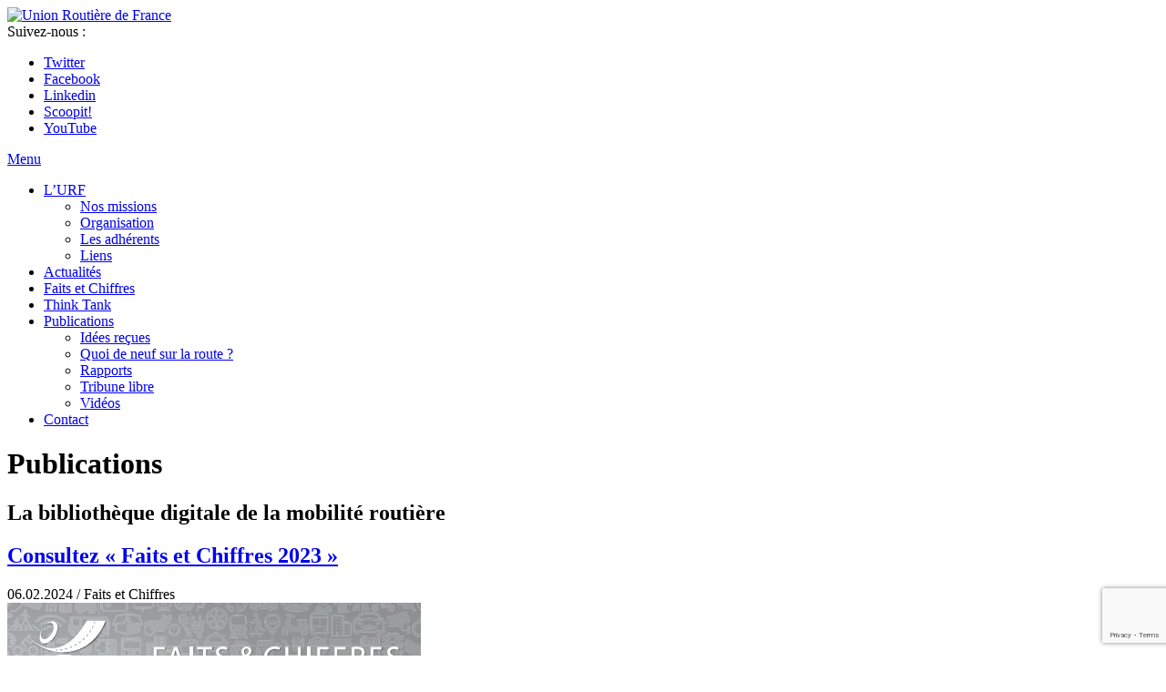

--- FILE ---
content_type: text/html; charset=UTF-8
request_url: https://www.unionroutiere.fr/publications/
body_size: 15314
content:

<!doctype html>
<html lang="fr-FR" id="html">
  <head>
  <meta charset="utf-8">
  <meta http-equiv="x-ua-compatible" content="ie=edge">
  <meta name="viewport" content="width=device-width, initial-scale=1">
  <meta name='robots' content='index, follow, max-image-preview:large, max-snippet:-1, max-video-preview:-1' />

	<!-- This site is optimized with the Yoast SEO plugin v21.6 - https://yoast.com/wordpress/plugins/seo/ -->
	<title>Publications - Union Routière de France</title>
	<link rel="canonical" href="https://www.unionroutiere.fr/publications/" />
	<meta property="og:locale" content="fr_FR" />
	<meta property="og:type" content="article" />
	<meta property="og:title" content="Publications - Union Routière de France" />
	<meta property="og:url" content="https://www.unionroutiere.fr/publications/" />
	<meta property="og:site_name" content="Union Routière de France" />
	<meta property="article:publisher" content="https://www.facebook.com/pages/Union-routi%c3%a8re-de-France/216110808554285" />
	<meta property="article:modified_time" content="2016-08-23T11:42:59+00:00" />
	<meta property="og:image" content="https://www.unionroutiere.fr/wp-content/uploads/2012/03/logo_urf.jpg" />
	<meta property="og:image:width" content="235" />
	<meta property="og:image:height" content="65" />
	<meta property="og:image:type" content="image/jpeg" />
	<meta name="twitter:card" content="summary_large_image" />
	<meta name="twitter:site" content="@unionroutiere" />
	<script type="application/ld+json" class="yoast-schema-graph">{"@context":"https://schema.org","@graph":[{"@type":"WebPage","@id":"https://www.unionroutiere.fr/publications/","url":"https://www.unionroutiere.fr/publications/","name":"Publications - Union Routière de France","isPartOf":{"@id":"https://www.unionroutiere.fr/#website"},"datePublished":"2016-07-08T07:56:12+00:00","dateModified":"2016-08-23T11:42:59+00:00","breadcrumb":{"@id":"https://www.unionroutiere.fr/publications/#breadcrumb"},"inLanguage":"fr-FR","potentialAction":[{"@type":"ReadAction","target":["https://www.unionroutiere.fr/publications/"]}]},{"@type":"BreadcrumbList","@id":"https://www.unionroutiere.fr/publications/#breadcrumb","itemListElement":[{"@type":"ListItem","position":1,"name":"Accueil","item":"https://www.unionroutiere.fr/"},{"@type":"ListItem","position":2,"name":"Publications"}]},{"@type":"WebSite","@id":"https://www.unionroutiere.fr/#website","url":"https://www.unionroutiere.fr/","name":"Union Routière de France","description":"Le plus grand observatoire de la mobilité en France et en Europe","potentialAction":[{"@type":"SearchAction","target":{"@type":"EntryPoint","urlTemplate":"https://www.unionroutiere.fr/?s={search_term_string}"},"query-input":"required name=search_term_string"}],"inLanguage":"fr-FR"}]}</script>
	<!-- / Yoast SEO plugin. -->


<link rel='dns-prefetch' href='//platform-api.sharethis.com' />
<script type="text/javascript">
/* <![CDATA[ */
window._wpemojiSettings = {"baseUrl":"https:\/\/s.w.org\/images\/core\/emoji\/14.0.0\/72x72\/","ext":".png","svgUrl":"https:\/\/s.w.org\/images\/core\/emoji\/14.0.0\/svg\/","svgExt":".svg","source":{"concatemoji":"https:\/\/www.unionroutiere.fr\/wp-includes\/js\/wp-emoji-release.min.js?ver=6.4.7"}};
/*! This file is auto-generated */
!function(i,n){var o,s,e;function c(e){try{var t={supportTests:e,timestamp:(new Date).valueOf()};sessionStorage.setItem(o,JSON.stringify(t))}catch(e){}}function p(e,t,n){e.clearRect(0,0,e.canvas.width,e.canvas.height),e.fillText(t,0,0);var t=new Uint32Array(e.getImageData(0,0,e.canvas.width,e.canvas.height).data),r=(e.clearRect(0,0,e.canvas.width,e.canvas.height),e.fillText(n,0,0),new Uint32Array(e.getImageData(0,0,e.canvas.width,e.canvas.height).data));return t.every(function(e,t){return e===r[t]})}function u(e,t,n){switch(t){case"flag":return n(e,"\ud83c\udff3\ufe0f\u200d\u26a7\ufe0f","\ud83c\udff3\ufe0f\u200b\u26a7\ufe0f")?!1:!n(e,"\ud83c\uddfa\ud83c\uddf3","\ud83c\uddfa\u200b\ud83c\uddf3")&&!n(e,"\ud83c\udff4\udb40\udc67\udb40\udc62\udb40\udc65\udb40\udc6e\udb40\udc67\udb40\udc7f","\ud83c\udff4\u200b\udb40\udc67\u200b\udb40\udc62\u200b\udb40\udc65\u200b\udb40\udc6e\u200b\udb40\udc67\u200b\udb40\udc7f");case"emoji":return!n(e,"\ud83e\udef1\ud83c\udffb\u200d\ud83e\udef2\ud83c\udfff","\ud83e\udef1\ud83c\udffb\u200b\ud83e\udef2\ud83c\udfff")}return!1}function f(e,t,n){var r="undefined"!=typeof WorkerGlobalScope&&self instanceof WorkerGlobalScope?new OffscreenCanvas(300,150):i.createElement("canvas"),a=r.getContext("2d",{willReadFrequently:!0}),o=(a.textBaseline="top",a.font="600 32px Arial",{});return e.forEach(function(e){o[e]=t(a,e,n)}),o}function t(e){var t=i.createElement("script");t.src=e,t.defer=!0,i.head.appendChild(t)}"undefined"!=typeof Promise&&(o="wpEmojiSettingsSupports",s=["flag","emoji"],n.supports={everything:!0,everythingExceptFlag:!0},e=new Promise(function(e){i.addEventListener("DOMContentLoaded",e,{once:!0})}),new Promise(function(t){var n=function(){try{var e=JSON.parse(sessionStorage.getItem(o));if("object"==typeof e&&"number"==typeof e.timestamp&&(new Date).valueOf()<e.timestamp+604800&&"object"==typeof e.supportTests)return e.supportTests}catch(e){}return null}();if(!n){if("undefined"!=typeof Worker&&"undefined"!=typeof OffscreenCanvas&&"undefined"!=typeof URL&&URL.createObjectURL&&"undefined"!=typeof Blob)try{var e="postMessage("+f.toString()+"("+[JSON.stringify(s),u.toString(),p.toString()].join(",")+"));",r=new Blob([e],{type:"text/javascript"}),a=new Worker(URL.createObjectURL(r),{name:"wpTestEmojiSupports"});return void(a.onmessage=function(e){c(n=e.data),a.terminate(),t(n)})}catch(e){}c(n=f(s,u,p))}t(n)}).then(function(e){for(var t in e)n.supports[t]=e[t],n.supports.everything=n.supports.everything&&n.supports[t],"flag"!==t&&(n.supports.everythingExceptFlag=n.supports.everythingExceptFlag&&n.supports[t]);n.supports.everythingExceptFlag=n.supports.everythingExceptFlag&&!n.supports.flag,n.DOMReady=!1,n.readyCallback=function(){n.DOMReady=!0}}).then(function(){return e}).then(function(){var e;n.supports.everything||(n.readyCallback(),(e=n.source||{}).concatemoji?t(e.concatemoji):e.wpemoji&&e.twemoji&&(t(e.twemoji),t(e.wpemoji)))}))}((window,document),window._wpemojiSettings);
/* ]]> */
</script>
<link rel='stylesheet' id='flick-css' href='https://www.unionroutiere.fr/wp-content/plugins/mailchimp/css/flick/flick.css?ver=6.4.7' type='text/css' media='all' />
<link rel='stylesheet' id='mailchimpSF_main_css-css' href='https://www.unionroutiere.fr/?mcsf_action=main_css&#038;ver=6.4.7' type='text/css' media='all' />
<!--[if IE]>
<link rel='stylesheet' id='mailchimpSF_ie_css-css' href='https://www.unionroutiere.fr/wp-content/plugins/mailchimp/css/ie.css?ver=6.4.7' type='text/css' media='all' />
<![endif]-->
<style id='wp-emoji-styles-inline-css' type='text/css'>

	img.wp-smiley, img.emoji {
		display: inline !important;
		border: none !important;
		box-shadow: none !important;
		height: 1em !important;
		width: 1em !important;
		margin: 0 0.07em !important;
		vertical-align: -0.1em !important;
		background: none !important;
		padding: 0 !important;
	}
</style>
<link rel='stylesheet' id='wp-block-library-css' href='https://www.unionroutiere.fr/wp-includes/css/dist/block-library/style.min.css?ver=6.4.7' type='text/css' media='all' />
<style id='classic-theme-styles-inline-css' type='text/css'>
/*! This file is auto-generated */
.wp-block-button__link{color:#fff;background-color:#32373c;border-radius:9999px;box-shadow:none;text-decoration:none;padding:calc(.667em + 2px) calc(1.333em + 2px);font-size:1.125em}.wp-block-file__button{background:#32373c;color:#fff;text-decoration:none}
</style>
<style id='global-styles-inline-css' type='text/css'>
body{--wp--preset--color--black: #000000;--wp--preset--color--cyan-bluish-gray: #abb8c3;--wp--preset--color--white: #ffffff;--wp--preset--color--pale-pink: #f78da7;--wp--preset--color--vivid-red: #cf2e2e;--wp--preset--color--luminous-vivid-orange: #ff6900;--wp--preset--color--luminous-vivid-amber: #fcb900;--wp--preset--color--light-green-cyan: #7bdcb5;--wp--preset--color--vivid-green-cyan: #00d084;--wp--preset--color--pale-cyan-blue: #8ed1fc;--wp--preset--color--vivid-cyan-blue: #0693e3;--wp--preset--color--vivid-purple: #9b51e0;--wp--preset--gradient--vivid-cyan-blue-to-vivid-purple: linear-gradient(135deg,rgba(6,147,227,1) 0%,rgb(155,81,224) 100%);--wp--preset--gradient--light-green-cyan-to-vivid-green-cyan: linear-gradient(135deg,rgb(122,220,180) 0%,rgb(0,208,130) 100%);--wp--preset--gradient--luminous-vivid-amber-to-luminous-vivid-orange: linear-gradient(135deg,rgba(252,185,0,1) 0%,rgba(255,105,0,1) 100%);--wp--preset--gradient--luminous-vivid-orange-to-vivid-red: linear-gradient(135deg,rgba(255,105,0,1) 0%,rgb(207,46,46) 100%);--wp--preset--gradient--very-light-gray-to-cyan-bluish-gray: linear-gradient(135deg,rgb(238,238,238) 0%,rgb(169,184,195) 100%);--wp--preset--gradient--cool-to-warm-spectrum: linear-gradient(135deg,rgb(74,234,220) 0%,rgb(151,120,209) 20%,rgb(207,42,186) 40%,rgb(238,44,130) 60%,rgb(251,105,98) 80%,rgb(254,248,76) 100%);--wp--preset--gradient--blush-light-purple: linear-gradient(135deg,rgb(255,206,236) 0%,rgb(152,150,240) 100%);--wp--preset--gradient--blush-bordeaux: linear-gradient(135deg,rgb(254,205,165) 0%,rgb(254,45,45) 50%,rgb(107,0,62) 100%);--wp--preset--gradient--luminous-dusk: linear-gradient(135deg,rgb(255,203,112) 0%,rgb(199,81,192) 50%,rgb(65,88,208) 100%);--wp--preset--gradient--pale-ocean: linear-gradient(135deg,rgb(255,245,203) 0%,rgb(182,227,212) 50%,rgb(51,167,181) 100%);--wp--preset--gradient--electric-grass: linear-gradient(135deg,rgb(202,248,128) 0%,rgb(113,206,126) 100%);--wp--preset--gradient--midnight: linear-gradient(135deg,rgb(2,3,129) 0%,rgb(40,116,252) 100%);--wp--preset--font-size--small: 13px;--wp--preset--font-size--medium: 20px;--wp--preset--font-size--large: 36px;--wp--preset--font-size--x-large: 42px;--wp--preset--spacing--20: 0.44rem;--wp--preset--spacing--30: 0.67rem;--wp--preset--spacing--40: 1rem;--wp--preset--spacing--50: 1.5rem;--wp--preset--spacing--60: 2.25rem;--wp--preset--spacing--70: 3.38rem;--wp--preset--spacing--80: 5.06rem;--wp--preset--shadow--natural: 6px 6px 9px rgba(0, 0, 0, 0.2);--wp--preset--shadow--deep: 12px 12px 50px rgba(0, 0, 0, 0.4);--wp--preset--shadow--sharp: 6px 6px 0px rgba(0, 0, 0, 0.2);--wp--preset--shadow--outlined: 6px 6px 0px -3px rgba(255, 255, 255, 1), 6px 6px rgba(0, 0, 0, 1);--wp--preset--shadow--crisp: 6px 6px 0px rgba(0, 0, 0, 1);}:where(.is-layout-flex){gap: 0.5em;}:where(.is-layout-grid){gap: 0.5em;}body .is-layout-flow > .alignleft{float: left;margin-inline-start: 0;margin-inline-end: 2em;}body .is-layout-flow > .alignright{float: right;margin-inline-start: 2em;margin-inline-end: 0;}body .is-layout-flow > .aligncenter{margin-left: auto !important;margin-right: auto !important;}body .is-layout-constrained > .alignleft{float: left;margin-inline-start: 0;margin-inline-end: 2em;}body .is-layout-constrained > .alignright{float: right;margin-inline-start: 2em;margin-inline-end: 0;}body .is-layout-constrained > .aligncenter{margin-left: auto !important;margin-right: auto !important;}body .is-layout-constrained > :where(:not(.alignleft):not(.alignright):not(.alignfull)){max-width: var(--wp--style--global--content-size);margin-left: auto !important;margin-right: auto !important;}body .is-layout-constrained > .alignwide{max-width: var(--wp--style--global--wide-size);}body .is-layout-flex{display: flex;}body .is-layout-flex{flex-wrap: wrap;align-items: center;}body .is-layout-flex > *{margin: 0;}body .is-layout-grid{display: grid;}body .is-layout-grid > *{margin: 0;}:where(.wp-block-columns.is-layout-flex){gap: 2em;}:where(.wp-block-columns.is-layout-grid){gap: 2em;}:where(.wp-block-post-template.is-layout-flex){gap: 1.25em;}:where(.wp-block-post-template.is-layout-grid){gap: 1.25em;}.has-black-color{color: var(--wp--preset--color--black) !important;}.has-cyan-bluish-gray-color{color: var(--wp--preset--color--cyan-bluish-gray) !important;}.has-white-color{color: var(--wp--preset--color--white) !important;}.has-pale-pink-color{color: var(--wp--preset--color--pale-pink) !important;}.has-vivid-red-color{color: var(--wp--preset--color--vivid-red) !important;}.has-luminous-vivid-orange-color{color: var(--wp--preset--color--luminous-vivid-orange) !important;}.has-luminous-vivid-amber-color{color: var(--wp--preset--color--luminous-vivid-amber) !important;}.has-light-green-cyan-color{color: var(--wp--preset--color--light-green-cyan) !important;}.has-vivid-green-cyan-color{color: var(--wp--preset--color--vivid-green-cyan) !important;}.has-pale-cyan-blue-color{color: var(--wp--preset--color--pale-cyan-blue) !important;}.has-vivid-cyan-blue-color{color: var(--wp--preset--color--vivid-cyan-blue) !important;}.has-vivid-purple-color{color: var(--wp--preset--color--vivid-purple) !important;}.has-black-background-color{background-color: var(--wp--preset--color--black) !important;}.has-cyan-bluish-gray-background-color{background-color: var(--wp--preset--color--cyan-bluish-gray) !important;}.has-white-background-color{background-color: var(--wp--preset--color--white) !important;}.has-pale-pink-background-color{background-color: var(--wp--preset--color--pale-pink) !important;}.has-vivid-red-background-color{background-color: var(--wp--preset--color--vivid-red) !important;}.has-luminous-vivid-orange-background-color{background-color: var(--wp--preset--color--luminous-vivid-orange) !important;}.has-luminous-vivid-amber-background-color{background-color: var(--wp--preset--color--luminous-vivid-amber) !important;}.has-light-green-cyan-background-color{background-color: var(--wp--preset--color--light-green-cyan) !important;}.has-vivid-green-cyan-background-color{background-color: var(--wp--preset--color--vivid-green-cyan) !important;}.has-pale-cyan-blue-background-color{background-color: var(--wp--preset--color--pale-cyan-blue) !important;}.has-vivid-cyan-blue-background-color{background-color: var(--wp--preset--color--vivid-cyan-blue) !important;}.has-vivid-purple-background-color{background-color: var(--wp--preset--color--vivid-purple) !important;}.has-black-border-color{border-color: var(--wp--preset--color--black) !important;}.has-cyan-bluish-gray-border-color{border-color: var(--wp--preset--color--cyan-bluish-gray) !important;}.has-white-border-color{border-color: var(--wp--preset--color--white) !important;}.has-pale-pink-border-color{border-color: var(--wp--preset--color--pale-pink) !important;}.has-vivid-red-border-color{border-color: var(--wp--preset--color--vivid-red) !important;}.has-luminous-vivid-orange-border-color{border-color: var(--wp--preset--color--luminous-vivid-orange) !important;}.has-luminous-vivid-amber-border-color{border-color: var(--wp--preset--color--luminous-vivid-amber) !important;}.has-light-green-cyan-border-color{border-color: var(--wp--preset--color--light-green-cyan) !important;}.has-vivid-green-cyan-border-color{border-color: var(--wp--preset--color--vivid-green-cyan) !important;}.has-pale-cyan-blue-border-color{border-color: var(--wp--preset--color--pale-cyan-blue) !important;}.has-vivid-cyan-blue-border-color{border-color: var(--wp--preset--color--vivid-cyan-blue) !important;}.has-vivid-purple-border-color{border-color: var(--wp--preset--color--vivid-purple) !important;}.has-vivid-cyan-blue-to-vivid-purple-gradient-background{background: var(--wp--preset--gradient--vivid-cyan-blue-to-vivid-purple) !important;}.has-light-green-cyan-to-vivid-green-cyan-gradient-background{background: var(--wp--preset--gradient--light-green-cyan-to-vivid-green-cyan) !important;}.has-luminous-vivid-amber-to-luminous-vivid-orange-gradient-background{background: var(--wp--preset--gradient--luminous-vivid-amber-to-luminous-vivid-orange) !important;}.has-luminous-vivid-orange-to-vivid-red-gradient-background{background: var(--wp--preset--gradient--luminous-vivid-orange-to-vivid-red) !important;}.has-very-light-gray-to-cyan-bluish-gray-gradient-background{background: var(--wp--preset--gradient--very-light-gray-to-cyan-bluish-gray) !important;}.has-cool-to-warm-spectrum-gradient-background{background: var(--wp--preset--gradient--cool-to-warm-spectrum) !important;}.has-blush-light-purple-gradient-background{background: var(--wp--preset--gradient--blush-light-purple) !important;}.has-blush-bordeaux-gradient-background{background: var(--wp--preset--gradient--blush-bordeaux) !important;}.has-luminous-dusk-gradient-background{background: var(--wp--preset--gradient--luminous-dusk) !important;}.has-pale-ocean-gradient-background{background: var(--wp--preset--gradient--pale-ocean) !important;}.has-electric-grass-gradient-background{background: var(--wp--preset--gradient--electric-grass) !important;}.has-midnight-gradient-background{background: var(--wp--preset--gradient--midnight) !important;}.has-small-font-size{font-size: var(--wp--preset--font-size--small) !important;}.has-medium-font-size{font-size: var(--wp--preset--font-size--medium) !important;}.has-large-font-size{font-size: var(--wp--preset--font-size--large) !important;}.has-x-large-font-size{font-size: var(--wp--preset--font-size--x-large) !important;}
.wp-block-navigation a:where(:not(.wp-element-button)){color: inherit;}
:where(.wp-block-post-template.is-layout-flex){gap: 1.25em;}:where(.wp-block-post-template.is-layout-grid){gap: 1.25em;}
:where(.wp-block-columns.is-layout-flex){gap: 2em;}:where(.wp-block-columns.is-layout-grid){gap: 2em;}
.wp-block-pullquote{font-size: 1.5em;line-height: 1.6;}
</style>
<link rel='stylesheet' id='arve-main-css' href='https://www.unionroutiere.fr/wp-content/plugins/advanced-responsive-video-embedder/build/main.css?ver=b087dd41bba279baeb77' type='text/css' media='all' />
<link rel='stylesheet' id='contact-form-7-css' href='https://www.unionroutiere.fr/wp-content/plugins/contact-form-7/includes/css/styles.css?ver=5.8.4' type='text/css' media='all' />
<link rel='stylesheet' id='tp_twitter_plugin_css-css' href='https://www.unionroutiere.fr/wp-content/plugins/recent-tweets-widget/tp_twitter_plugin.css?ver=1.0' type='text/css' media='screen' />
<link rel='stylesheet' id='mediaelement-css' href='https://www.unionroutiere.fr/wp-includes/js/mediaelement/mediaelementplayer-legacy.min.css?ver=4.2.17' type='text/css' media='all' />
<link rel='stylesheet' id='wp-mediaelement-css' href='https://www.unionroutiere.fr/wp-includes/js/mediaelement/wp-mediaelement.min.css?ver=6.4.7' type='text/css' media='all' />
<link rel='stylesheet' id='views-pagination-style-css' href='https://www.unionroutiere.fr/wp-content/plugins/wp-views/embedded/res/css/wpv-pagination.css?ver=2.9.2' type='text/css' media='all' />
<style id='views-pagination-style-inline-css' type='text/css'>
.wpv-sort-list-dropdown.wpv-sort-list-dropdown-style-default > span.wpv-sort-list,.wpv-sort-list-dropdown.wpv-sort-list-dropdown-style-default .wpv-sort-list-item {border-color: #cdcdcd;}.wpv-sort-list-dropdown.wpv-sort-list-dropdown-style-default .wpv-sort-list-item a {color: #444;background-color: #fff;}.wpv-sort-list-dropdown.wpv-sort-list-dropdown-style-default a:hover,.wpv-sort-list-dropdown.wpv-sort-list-dropdown-style-default a:focus {color: #000;background-color: #eee;}.wpv-sort-list-dropdown.wpv-sort-list-dropdown-style-default .wpv-sort-list-item.wpv-sort-list-current a {color: #000;background-color: #eee;}.wpv-sort-list-dropdown.wpv-sort-list-dropdown-style-grey > span.wpv-sort-list,.wpv-sort-list-dropdown.wpv-sort-list-dropdown-style-grey .wpv-sort-list-item {border-color: #cdcdcd;}.wpv-sort-list-dropdown.wpv-sort-list-dropdown-style-grey .wpv-sort-list-item a {color: #444;background-color: #eeeeee;}.wpv-sort-list-dropdown.wpv-sort-list-dropdown-style-grey a:hover,.wpv-sort-list-dropdown.wpv-sort-list-dropdown-style-grey a:focus {color: #000;background-color: #e5e5e5;}.wpv-sort-list-dropdown.wpv-sort-list-dropdown-style-grey .wpv-sort-list-item.wpv-sort-list-current a {color: #000;background-color: #e5e5e5;}.wpv-sort-list-dropdown.wpv-sort-list-dropdown-style-blue > span.wpv-sort-list,.wpv-sort-list-dropdown.wpv-sort-list-dropdown-style-blue .wpv-sort-list-item {border-color: #0099cc;}.wpv-sort-list-dropdown.wpv-sort-list-dropdown-style-blue .wpv-sort-list-item a {color: #444;background-color: #cbddeb;}.wpv-sort-list-dropdown.wpv-sort-list-dropdown-style-blue a:hover,.wpv-sort-list-dropdown.wpv-sort-list-dropdown-style-blue a:focus {color: #000;background-color: #95bedd;}.wpv-sort-list-dropdown.wpv-sort-list-dropdown-style-blue .wpv-sort-list-item.wpv-sort-list-current a {color: #000;background-color: #95bedd;}
</style>
<!--[if lt IE 9]>
<link rel='stylesheet' id='vc_lte_ie9-css' href='https://www.unionroutiere.fr/wp-content/plugins/js_composer/assets/css/vc_lte_ie9.min.css?ver=6.0.5' type='text/css' media='screen' />
<![endif]-->
<link rel='stylesheet' id='js_composer_front-css' href='//www.unionroutiere.fr/wp-content/uploads/js_composer/js_composer_front_custom.css?ver=6.0.5' type='text/css' media='all' />
<link rel='stylesheet' id='sage/css-css' href='https://www.unionroutiere.fr/wp-content/themes/sage/dist/styles/main.css' type='text/css' media='all' />
<script type="text/javascript" src="https://www.unionroutiere.fr/wp-includes/js/jquery/jquery.min.js?ver=3.7.1" id="jquery-core-js"></script>
<script type="text/javascript" src="https://www.unionroutiere.fr/wp-includes/js/jquery/jquery-migrate.min.js?ver=3.4.1" id="jquery-migrate-js"></script>
<script type="text/javascript" src="https://www.unionroutiere.fr/wp-content/plugins/mailchimp/js/scrollTo.js?ver=1.5.8" id="jquery_scrollto-js"></script>
<script type="text/javascript" src="https://www.unionroutiere.fr/wp-includes/js/jquery/jquery.form.min.js?ver=4.3.0" id="jquery-form-js"></script>
<script type="text/javascript" id="mailchimpSF_main_js-js-extra">
/* <![CDATA[ */
var mailchimpSF = {"ajax_url":"https:\/\/www.unionroutiere.fr\/"};
/* ]]> */
</script>
<script type="text/javascript" src="https://www.unionroutiere.fr/wp-content/plugins/mailchimp/js/mailchimp.js?ver=1.5.8" id="mailchimpSF_main_js-js"></script>
<script type="text/javascript" src="https://www.unionroutiere.fr/wp-includes/js/jquery/ui/core.min.js?ver=1.13.2" id="jquery-ui-core-js"></script>
<script type="text/javascript" src="https://www.unionroutiere.fr/wp-content/plugins/mailchimp/js/datepicker.js?ver=6.4.7" id="datepicker-js"></script>
<script type="text/javascript" src="//platform-api.sharethis.com/js/sharethis.js#source=googleanalytics-wordpress#product=ga&amp;property=5ef5ad7132ef500012dcd81b" id="googleanalytics-platform-sharethis-js"></script>
<link rel="https://api.w.org/" href="https://www.unionroutiere.fr/wp-json/" /><link rel="alternate" type="application/json" href="https://www.unionroutiere.fr/wp-json/wp/v2/pages/2589" /><link rel="EditURI" type="application/rsd+xml" title="RSD" href="https://www.unionroutiere.fr/xmlrpc.php?rsd" />
<meta name="generator" content="WordPress 6.4.7" />
<link rel='shortlink' href='https://www.unionroutiere.fr/?p=2589' />
<link rel="alternate" type="application/json+oembed" href="https://www.unionroutiere.fr/wp-json/oembed/1.0/embed?url=https%3A%2F%2Fwww.unionroutiere.fr%2Fpublications%2F" />
<link rel="alternate" type="text/xml+oembed" href="https://www.unionroutiere.fr/wp-json/oembed/1.0/embed?url=https%3A%2F%2Fwww.unionroutiere.fr%2Fpublications%2F&#038;format=xml" />
<script type="text/javascript">
        jQuery(function($) {
            $('.date-pick').each(function() {
                var format = $(this).data('format') || 'mm/dd/yyyy';
                format = format.replace(/yyyy/i, 'yy');
                $(this).datepicker({
                    autoFocusNextInput: true,
                    constrainInput: false,
                    changeMonth: true,
                    changeYear: true,
                    beforeShow: function(input, inst) { $('#ui-datepicker-div').addClass('show'); },
                    dateFormat: format.toLowerCase(),
                });
            });
            d = new Date();
            $('.birthdate-pick').each(function() {
                var format = $(this).data('format') || 'mm/dd';
                format = format.replace(/yyyy/i, 'yy');
                $(this).datepicker({
                    autoFocusNextInput: true,
                    constrainInput: false,
                    changeMonth: true,
                    changeYear: false,
                    minDate: new Date(d.getFullYear(), 1-1, 1),
                    maxDate: new Date(d.getFullYear(), 12-1, 31),
                    beforeShow: function(input, inst) { $('#ui-datepicker-div').removeClass('show'); },
                    dateFormat: format.toLowerCase(),
                });

            });

        });
    </script>
<script>
(function() {
	(function (i, s, o, g, r, a, m) {
		i['GoogleAnalyticsObject'] = r;
		i[r] = i[r] || function () {
				(i[r].q = i[r].q || []).push(arguments)
			}, i[r].l = 1 * new Date();
		a = s.createElement(o),
			m = s.getElementsByTagName(o)[0];
		a.async = 1;
		a.src = g;
		m.parentNode.insertBefore(a, m)
	})(window, document, 'script', 'https://google-analytics.com/analytics.js', 'ga');

	ga('create', 'UA-1142309-11', 'auto');
			ga('send', 'pageview');
	})();
</script>
<meta name="generator" content="Powered by WPBakery Page Builder - drag and drop page builder for WordPress."/>
<style type="text/css">.broken_link, a.broken_link {
	text-decoration: line-through;
}</style><link rel="icon" href="https://www.unionroutiere.fr/wp-content/uploads/2017/01/favicon.png" sizes="32x32" />
<link rel="icon" href="https://www.unionroutiere.fr/wp-content/uploads/2017/01/favicon.png" sizes="192x192" />
<link rel="apple-touch-icon" href="https://www.unionroutiere.fr/wp-content/uploads/2017/01/favicon.png" />
<meta name="msapplication-TileImage" content="https://www.unionroutiere.fr/wp-content/uploads/2017/01/favicon.png" />
		<style type="text/css" id="wp-custom-css">
			/* TEMP */
#tt-page .image.preserve-ratio.landscape {
    display: none;
}
#tt-page .gridmedia-alpha .excerpt {
    width: 100%;
	padding-left:0;
}
/* FIN temps */
.idees-recues a{
	text-decoration: underline;
	    line-height: 26px;
	font-family: open_sansbold,Helvetica Neue,Helvetica,Arial,sans-serif;
    font-size: 16px;
}
.idees-recues a:hover {
    color: #bad532;
    text-decoration: none;
}
/* Membres Think tank */
.vc-hoverbox-block-inner.vc-hoverbox-front-inner {
    position: absolute;
    bottom: -120px;
}
.nolegend {
    pointer-events: none;
}
.vc-hoverbox-block-inner {
    padding: 5px;
}
.vc-hoverbox-inner {
    min-height: 200px !important;
}
.firstimg .vc-hoverbox-inner {
    min-height: 250px !important;
} 
.vc-hoverbox-block-inner.vc-hoverbox-back-inner p {
    font-size: 12px;
}
/**/		</style>
		<noscript><style> .wpb_animate_when_almost_visible { opacity: 1; }</style></noscript></head>
  <body class="page-template-default page page-id-2589 publications sidebar-primary wpb-js-composer js-comp-ver-6.0.5 vc_responsive">
    <!--[if IE]>
      <div class="alert alert-warning">
        You are using an <strong>outdated</strong> browser. Please <a href="http://browsehappy.com/">upgrade your browser</a> to improve your experience.      </div>
    <![endif]-->
    <header class="header">
  <div class="container">
      <div class="row">
          <div class="col-xs-12 header-brand">
            
            <div class="header-brand-logo">
                <a href="https://www.unionroutiere.fr"><img src="https://www.unionroutiere.fr/wp-content/themes/sage/assets/images/logo.jpg" alt="Union Routière de France" /></a>
            </div>

            <div class="header-brand-social">
                <div class="menu-social-links-menu-label">Suivez-nous :</div>
                <div class="menu-social-links-menu-container"><ul id="menu-social-links-menu" class="socialbar"><li id="menu-item-2550" class="menu-item menu-item-type-custom menu-item-object-custom menu-item-2550"><a target="_blank" rel="noopener" href="https://twitter.com/unionroutiere"><span class="screen-reader-text">Twitter</span></a></li>
<li id="menu-item-2552" class="menu-item menu-item-type-custom menu-item-object-custom menu-item-2552"><a target="_blank" rel="noopener" href="https://www.facebook.com/Union-Routi%C3%A8re-de-France-URF-1826836940902690"><span class="screen-reader-text">Facebook</span></a></li>
<li id="menu-item-2553" class="menu-item menu-item-type-custom menu-item-object-custom menu-item-2553"><a target="_blank" rel="noopener" href="https://www.linkedin.com/company/3339317?trk=tyah&#038;trkInfo=clickedVertical%3Acompany%2CentityType%3AentityHistoryName%2CclickedEntityId%3Acompany_3339317%2Cidx%3A0"><span class="screen-reader-text">Linkedin</span></a></li>
<li id="menu-item-2570" class="menu-item menu-item-type-custom menu-item-object-custom menu-item-2570"><a target="_blank" rel="noopener" href="https://www.scoop.it/u/union-routiere"><span class="screen-reader-text">Scoopit!</span></a></li>
<li id="menu-item-2873" class="menu-item menu-item-type-custom menu-item-object-custom menu-item-2873"><a target="_blank" rel="noopener" href="https://www.youtube.com/channel/UCVW8LxdDHE_Ac33PKEo5ffA"><span class="screen-reader-text">YouTube</span></a></li>
</ul></div>            </div>
              
        </div>
      </div>
    </div>
     
    <div class="container-fluid no-padding-left no-padding-right">
        <div class="row no-gutters">
            <div class="col-xs-12 header-navigation">
                <nav class="nav-primary">
                    <a class="header-navigation-mobile" href="#">Menu</a>
                    <div class="menu-main-menu-container"><ul id="menu-main-menu" class="navigation"><li id="menu-item-567" class="presentation menu-item menu-item-type-custom menu-item-object-custom menu-item-home menu-item-has-children menu-item-567"><a href="https://www.unionroutiere.fr">L&rsquo;URF</a>
<ul class="sub-menu">
	<li id="menu-item-568" class="menu-item menu-item-type-post_type menu-item-object-page menu-item-568"><a href="https://www.unionroutiere.fr/nos-missions/">Nos missions</a></li>
	<li id="menu-item-2733" class="menu-item menu-item-type-post_type menu-item-object-page menu-item-2733"><a href="https://www.unionroutiere.fr/organisation/">Organisation</a></li>
	<li id="menu-item-572" class="menu-item menu-item-type-post_type menu-item-object-page menu-item-572"><a href="https://www.unionroutiere.fr/les-adherents/">Les adhérents</a></li>
	<li id="menu-item-2782" class="menu-item menu-item-type-post_type menu-item-object-page menu-item-2782"><a href="https://www.unionroutiere.fr/liens/">Liens</a></li>
</ul>
</li>
<li id="menu-item-2567" class="actualites menu-item menu-item-type-post_type menu-item-object-page menu-item-2567"><a href="https://www.unionroutiere.fr/actualites/">Actualités</a></li>
<li id="menu-item-7467" class="menu-item menu-item-type-post_type menu-item-object-faitetchiffre menu-item-7467"><a href="https://www.unionroutiere.fr/faitetchiffre/faits-et-chiffres-2023/">Faits et Chiffres</a></li>
<li id="menu-item-2717" class="thinktank menu-item menu-item-type-post_type menu-item-object-page menu-item-2717"><a href="https://www.unionroutiere.fr/think-tank/">Think Tank</a></li>
<li id="menu-item-2591" class="publications menu-item menu-item-type-post_type menu-item-object-page current-menu-item page_item page-item-2589 current_page_item menu-item-has-children menu-item-2591"><a href="https://www.unionroutiere.fr/publications/" aria-current="page">Publications</a>
<ul class="sub-menu">
	<li id="menu-item-6882" class="menu-item menu-item-type-taxonomy menu-item-object-section menu-item-6882"><a href="https://www.unionroutiere.fr/publications/idees-recues/">Idées reçues</a></li>
	<li id="menu-item-6879" class="menu-item menu-item-type-taxonomy menu-item-object-section menu-item-6879"><a href="https://www.unionroutiere.fr/publications/quoi-de-neuf-sur-la-route/">Quoi de neuf sur la route ?</a></li>
	<li id="menu-item-6881" class="menu-item menu-item-type-taxonomy menu-item-object-section menu-item-6881"><a href="https://www.unionroutiere.fr/publications/rapports/">Rapports</a></li>
	<li id="menu-item-6880" class="menu-item menu-item-type-taxonomy menu-item-object-section menu-item-6880"><a href="https://www.unionroutiere.fr/publications/tribune-libre/">Tribune libre</a></li>
	<li id="menu-item-6883" class="menu-item menu-item-type-taxonomy menu-item-object-section menu-item-6883"><a href="https://www.unionroutiere.fr/publications/videos/">Vidéos</a></li>
</ul>
</li>
<li id="menu-item-2551" class="contact menu-item menu-item-type-post_type menu-item-object-page menu-item-2551"><a href="https://www.unionroutiere.fr/contact/">Contact</a></li>
</ul></div>                </nav> 
            </div>
        </div>
    </div>
    
    
</header>
    <div class="wrap container" role="document">
      <div class="content row">  
                   <main class="main">
            <div class="vc_row wpb_row vc_row-fluid page-head"><div class="wpb_column vc_column_container vc_col-sm-12"><div class="vc_column-inner"><div class="wpb_wrapper">
	<div class="wpb_text_column wpb_content_element  page-head-title" >
		<div class="wpb_wrapper">
			<h1>Publications</h1>

		</div>
	</div>

	<div class="wpb_text_column wpb_content_element  page-head-subtitle" >
		<div class="wpb_wrapper">
			<h2>La bibliothèque digitale de la mobilité routière</h2>

		</div>
	</div>
</div></div></div></div><div class="vc_row wpb_row vc_row-fluid"><div class="wpb_column vc_column_container vc_col-sm-12"><div class="vc_column-inner"><div class="wpb_wrapper"><div class="vc_separator wpb_content_element vc_separator_align_center vc_sep_width_100 vc_sep_pos_align_center vc_separator_no_text vc_sep_color_grey  page-divider" ><span class="vc_sep_holder vc_sep_holder_l"><span  class="vc_sep_line"></span></span><span class="vc_sep_holder vc_sep_holder_r"><span  class="vc_sep_line"></span></span>
</div></div></div></div></div><div class="vc_row wpb_row vc_row-fluid"><div class="wpb_column vc_column_container vc_col-sm-12"><div class="vc_column-inner"><div class="wpb_wrapper">
	<div class="wpb_text_column wpb_content_element " >
		<div class="wpb_wrapper">
			<form autocomplete="off" name="wpv-filter-2586-TCPID2589" action="/publications/?wpv_view_count=2586-TCPID2589" method="get" class="wpv-filter-form js-wpv-filter-form js-wpv-filter-form-2586-TCPID2589 js-wpv-form-full" data-viewnumber="2586-TCPID2589" data-viewid="2586" data-viewhash="eyJuYW1lIjoidG91dGVzLWxlcy1wdWJsaWNhdGlvbnMifQ==" data-viewwidgetid="0" data-orderby="" data-order="" data-orderbyas="" data-orderbysecond="" data-ordersecond="" data-parametric="{&quot;query&quot;:&quot;normal&quot;,&quot;id&quot;:&quot;2586&quot;,&quot;view_id&quot;:&quot;2586&quot;,&quot;widget_id&quot;:0,&quot;view_hash&quot;:&quot;2586-TCPID2589&quot;,&quot;action&quot;:&quot;\/publications\/?wpv_view_count=2586-TCPID2589&quot;,&quot;sort&quot;:{&quot;orderby&quot;:&quot;&quot;,&quot;order&quot;:&quot;&quot;,&quot;orderby_as&quot;:&quot;&quot;,&quot;orderby_second&quot;:&quot;&quot;,&quot;order_second&quot;:&quot;&quot;},&quot;orderby&quot;:&quot;&quot;,&quot;order&quot;:&quot;&quot;,&quot;orderby_as&quot;:&quot;&quot;,&quot;orderby_second&quot;:&quot;&quot;,&quot;order_second&quot;:&quot;&quot;,&quot;ajax_form&quot;:&quot;&quot;,&quot;ajax_results&quot;:&quot;&quot;,&quot;effect&quot;:&quot;fade&quot;,&quot;prebefore&quot;:&quot;&quot;,&quot;before&quot;:&quot;&quot;,&quot;after&quot;:&quot;&quot;,&quot;attributes&quot;:[],&quot;environment&quot;:{&quot;current_post_id&quot;:2589,&quot;parent_post_id&quot;:0,&quot;parent_term_id&quot;:0,&quot;parent_user_id&quot;:0,&quot;archive&quot;:{&quot;type&quot;:&quot;&quot;,&quot;name&quot;:&quot;&quot;,&quot;data&quot;:[]}},&quot;loop&quot;:{&quot;type&quot;:&quot;&quot;,&quot;name&quot;:&quot;&quot;,&quot;data&quot;:[],&quot;id&quot;:0}}" data-attributes="[]" data-environment="{&quot;current_post_id&quot;:2589,&quot;parent_post_id&quot;:0,&quot;parent_term_id&quot;:0,&quot;parent_user_id&quot;:0,&quot;archive&quot;:{&quot;type&quot;:&quot;&quot;,&quot;name&quot;:&quot;&quot;,&quot;data&quot;:[]}}"><input type="hidden" class="js-wpv-dps-filter-data js-wpv-filter-data-for-this-form" data-action="/publications/?wpv_view_count=2586-TCPID2589" data-page="1" data-ajax="disable" data-effect="fade" data-maxpages="12" data-ajaxprebefore="" data-ajaxbefore="" data-ajaxafter="" /><input class="wpv_view_count wpv_view_count-2586-TCPID2589" type="hidden" name="wpv_view_count" value="2586-TCPID2589" />

</form>
<div id="wpv-view-layout-2586-TCPID2589" class="js-wpv-view-layout js-wpv-layout-responsive js-wpv-view-layout-2586-TCPID2589" data-viewnumber="2586-TCPID2589" data-pagination="{&quot;id&quot;:&quot;2586&quot;,&quot;base_permalink&quot;:&quot;/publications/?wpv_view_count=2586-TCPID2589&amp;wpv_paged=WPV_PAGE_NUM&quot;,&quot;query&quot;:&quot;normal&quot;,&quot;type&quot;:&quot;paged&quot;,&quot;effect&quot;:&quot;fade&quot;,&quot;duration&quot;:&quot;500&quot;,&quot;speed&quot;:5,&quot;pause_on_hover&quot;:&quot;disabled&quot;,&quot;stop_rollover&quot;:&quot;false&quot;,&quot;cache_pages&quot;:&quot;enabled&quot;,&quot;preload_images&quot;:&quot;enabled&quot;,&quot;preload_pages&quot;:&quot;enabled&quot;,&quot;preload_reach&quot;:&quot;1&quot;,&quot;spinner&quot;:&quot;builtin&quot;,&quot;spinner_image&quot;:&quot;https://www.unionroutiere.fr/wp-content/plugins/wp-views/embedded/res/img/ajax-loader.gif&quot;,&quot;callback_next&quot;:&quot;&quot;,&quot;manage_history&quot;:&quot;enabled&quot;,&quot;has_controls_in_form&quot;:&quot;disabled&quot;,&quot;infinite_tolerance&quot;:&quot;0&quot;,&quot;max_pages&quot;:12,&quot;page&quot;:1,&quot;loop&quot;:{&quot;type&quot;:&quot;&quot;,&quot;name&quot;:&quot;&quot;,&quot;data&quot;:[],&quot;id&quot;:0}}" data-permalink="/publications/?wpv_view_count=2586-TCPID2589">

	
	<div class="view">
      
      <div class="view-block view-loop">
          
            <div class="publication-teaser">
  <h2 class="link"><a href="https://www.unionroutiere.fr/publication/consultez-faits-et-chiffres-2023/">Consultez « Faits et Chiffres 2023 »</a></h2>
  <div class="meta">
    <span>06.02.2024</span> / <span>Faits et Chiffres</span>
  </div> 
  <div class="gridmedia-alpha">
    <div class="image preserve-ratio">
     <img fetchpriority="high" decoding="async" width="454" height="643" src="https://www.unionroutiere.fr/wp-content/uploads/2024/02/fais-chiffres-2023.jpg" class="attachment-full size-full wp-post-image" alt="Faits et chiffres 2023" srcset="https://www.unionroutiere.fr/wp-content/uploads/2024/02/fais-chiffres-2023.jpg 454w, https://www.unionroutiere.fr/wp-content/uploads/2024/02/fais-chiffres-2023-212x300.jpg 212w" sizes="(max-width: 454px) 100vw, 454px" />
    </div>
    <div class="excerpt">
      <p>Publication annuelle majeure de l’URF, Faits &amp; Chiffres est un ouvrage de référence. Il constitue la plus importante base de données sur la route et les transports en France et en Europe, dont il permet d&rsquo;apprécier les évolutions sur plus de 10 ans &hellip; <a href="https://www.unionroutiere.fr/publication/consultez-faits-et-chiffres-2023/"></a></p>

      <div class="more"><a href="https://www.unionroutiere.fr/publication/consultez-faits-et-chiffres-2023/" class="button-primary">Lire la suite</a></div>
    </div>
  </div>
</div>
          
            <div class="publication-teaser">
  <h2 class="link"><a href="https://www.unionroutiere.fr/publication/quoi-de-neuf-sur-la-route-n110/">Quoi de neuf sur la route ? N°110</a></h2>
  <div class="meta">
    <span>28.12.2023</span> / <span>Quoi de neuf sur la route ?</span>
  </div> 
  <div class="gridmedia-alpha">
    <div class="image preserve-ratio">
     <img loading="lazy" decoding="async" width="848" height="566" src="https://www.unionroutiere.fr/wp-content/uploads/2019/10/Quoi-de-neuf-image.jpg" class="attachment-full size-full wp-post-image" alt="" srcset="https://www.unionroutiere.fr/wp-content/uploads/2019/10/Quoi-de-neuf-image.jpg 848w, https://www.unionroutiere.fr/wp-content/uploads/2019/10/Quoi-de-neuf-image-300x200.jpg 300w, https://www.unionroutiere.fr/wp-content/uploads/2019/10/Quoi-de-neuf-image-768x513.jpg 768w" sizes="(max-width: 848px) 100vw, 848px" />
    </div>
    <div class="excerpt">
      <p>Synthèse de l’actualité de la mobilité – Décembre 2023 Cette publication de l’URF synthétise avec une vision transversale les principaux événements de l’actualité du mois écoulé intéressant la filière de la mobilité.</p>

      <div class="more"><a href="https://www.unionroutiere.fr/publication/quoi-de-neuf-sur-la-route-n110/" class="button-primary">Lire la suite</a></div>
    </div>
  </div>
</div>
          
            <div class="publication-teaser">
  <h2 class="link"><a href="https://www.unionroutiere.fr/publication/quoi-de-neuf-au-think-tank-de-lurf-n4/">Quoi de neuf au think tank de l’URF ? N°4</a></h2>
  <div class="meta">
    <span>17.11.2023</span> / <span>Quoi de neuf au think tank de l'URF ?</span>
  </div> 
  <div class="gridmedia-alpha">
    <div class="image preserve-ratio">
     <img loading="lazy" decoding="async" width="848" height="566" src="https://www.unionroutiere.fr/wp-content/uploads/2017/07/unionroutiere1.jpg" class="attachment-full size-full wp-post-image" alt="" srcset="https://www.unionroutiere.fr/wp-content/uploads/2017/07/unionroutiere1.jpg 848w, https://www.unionroutiere.fr/wp-content/uploads/2017/07/unionroutiere1-300x200.jpg 300w, https://www.unionroutiere.fr/wp-content/uploads/2017/07/unionroutiere1-768x513.jpg 768w" sizes="(max-width: 848px) 100vw, 848px" />
    </div>
    <div class="excerpt">
      <p>Cette newsletter reprend les points clés abordés lors des réunions et webinaires du think tank intéressant la filière de la mobilité. Ce 4ème numéro est dédié au webinaire du 10 novembre qui avait présenté la thématique suivante : le report modal de la &hellip; <a href="https://www.unionroutiere.fr/publication/quoi-de-neuf-au-think-tank-de-lurf-n4/"></a></p>

      <div class="more"><a href="https://www.unionroutiere.fr/publication/quoi-de-neuf-au-think-tank-de-lurf-n4/" class="button-primary">Lire la suite</a></div>
    </div>
  </div>
</div>
          
            <div class="publication-teaser">
  <h2 class="link"><a href="https://www.unionroutiere.fr/publication/think-tank-de-lurf-la-question-des-minerais-pour-la-transition-energetique/">Think Tank de l&rsquo;URF &#8211; La question des minerais pour la transition énergétique</a></h2>
  <div class="meta">
    <span>14.11.2023</span> / <span>Cahiers du Think Tank</span>
  </div> 
  <div class="gridmedia-alpha">
    <div class="image preserve-ratio">
     <img loading="lazy" decoding="async" width="541" height="797" src="https://www.unionroutiere.fr/wp-content/uploads/2023/11/image-couv.jpg" class="attachment-full size-full wp-post-image" alt="" srcset="https://www.unionroutiere.fr/wp-content/uploads/2023/11/image-couv.jpg 541w, https://www.unionroutiere.fr/wp-content/uploads/2023/11/image-couv-204x300.jpg 204w" sizes="(max-width: 541px) 100vw, 541px" />
    </div>
    <div class="excerpt">
      <p>Think Tank de l&rsquo;URF Résumé des échanges avec Olivier Vidal retranscrits par Jean Coldefy. Olivier Vidal directeur de recherche au CNRS, à l’Institut des sciences de la Terre de Grenoble, dans le cadre de la transition vers une énergie à faible teneur e &hellip; <a href="https://www.unionroutiere.fr/publication/think-tank-de-lurf-la-question-des-minerais-pour-la-transition-energetique/"></a></p>

      <div class="more"><a href="https://www.unionroutiere.fr/publication/think-tank-de-lurf-la-question-des-minerais-pour-la-transition-energetique/" class="button-primary">Lire la suite</a></div>
    </div>
  </div>
</div>
          
            <div class="publication-teaser">
  <h2 class="link"><a href="https://www.unionroutiere.fr/publication/quoi-de-neuf-sur-la-route-n109/">Quoi de neuf sur la route ? N°109</a></h2>
  <div class="meta">
    <span>09.11.2023</span> / <span>Quoi de neuf sur la route ?</span>
  </div> 
  <div class="gridmedia-alpha">
    <div class="image preserve-ratio">
     <img loading="lazy" decoding="async" width="848" height="566" src="https://www.unionroutiere.fr/wp-content/uploads/2017/07/unionroutiere1.jpg" class="attachment-full size-full wp-post-image" alt="" srcset="https://www.unionroutiere.fr/wp-content/uploads/2017/07/unionroutiere1.jpg 848w, https://www.unionroutiere.fr/wp-content/uploads/2017/07/unionroutiere1-300x200.jpg 300w, https://www.unionroutiere.fr/wp-content/uploads/2017/07/unionroutiere1-768x513.jpg 768w" sizes="(max-width: 848px) 100vw, 848px" />
    </div>
    <div class="excerpt">
      <p>Synthèse de l’actualité de la mobilité – Octobre 2023 Cette publication de l’URF synthétise avec une vision transversale les principaux événements de l’actualité du mois écoulé intéressant la filière de la mobilité.</p>

      <div class="more"><a href="https://www.unionroutiere.fr/publication/quoi-de-neuf-sur-la-route-n109/" class="button-primary">Lire la suite</a></div>
    </div>
  </div>
</div>
          
            <div class="publication-teaser">
  <h2 class="link"><a href="https://www.unionroutiere.fr/publication/think-tank-de-lurf-les-donnees-cles-sur-la-voiture/">Think tank de l&rsquo;URF &#8211; Les données clés sur la voiture</a></h2>
  <div class="meta">
    <span>02.11.2023</span> / <span>Cahiers du Think Tank</span>
  </div> 
  <div class="gridmedia-alpha">
    <div class="image preserve-ratio">
     <img loading="lazy" decoding="async" width="502" height="711" src="https://www.unionroutiere.fr/wp-content/uploads/2023/11/Image-TT.jpg" class="attachment-full size-full wp-post-image" alt="" srcset="https://www.unionroutiere.fr/wp-content/uploads/2023/11/Image-TT.jpg 502w, https://www.unionroutiere.fr/wp-content/uploads/2023/11/Image-TT-212x300.jpg 212w" sizes="(max-width: 502px) 100vw, 502px" />
    </div>
    <div class="excerpt">
      <p>Voici les principaux chiffres sur les couts de la voiture, le parc automobile et sur les 15% de ménages français qui n’en disposent. Ceci afin d’avoir une vue plus complète à la fois sociale, économique et environnementale sur la voiture. Les données s &hellip; <a href="https://www.unionroutiere.fr/publication/think-tank-de-lurf-les-donnees-cles-sur-la-voiture/"></a></p>

      <div class="more"><a href="https://www.unionroutiere.fr/publication/think-tank-de-lurf-les-donnees-cles-sur-la-voiture/" class="button-primary">Lire la suite</a></div>
    </div>
  </div>
</div>
          
            <div class="publication-teaser">
  <h2 class="link"><a href="https://www.unionroutiere.fr/publication/quoi-de-neuf-sur-la-route-n108/">Quoi de neuf sur la route ? N°108</a></h2>
  <div class="meta">
    <span>12.10.2023</span> / <span>Quoi de neuf sur la route ?</span>
  </div> 
  <div class="gridmedia-alpha">
    <div class="image preserve-ratio">
     <img loading="lazy" decoding="async" width="848" height="566" src="https://www.unionroutiere.fr/wp-content/uploads/2019/10/Quoi-de-neuf-image.jpg" class="attachment-full size-full wp-post-image" alt="" srcset="https://www.unionroutiere.fr/wp-content/uploads/2019/10/Quoi-de-neuf-image.jpg 848w, https://www.unionroutiere.fr/wp-content/uploads/2019/10/Quoi-de-neuf-image-300x200.jpg 300w, https://www.unionroutiere.fr/wp-content/uploads/2019/10/Quoi-de-neuf-image-768x513.jpg 768w" sizes="(max-width: 848px) 100vw, 848px" />
    </div>
    <div class="excerpt">
      <p>Synthèse de l’actualité de la mobilité – Septembre 2023 Cette publication de l’URF synthétise avec une vision transversale les principaux événements de l’actualité du mois écoulé intéressant la filière de la mobilité.</p>

      <div class="more"><a href="https://www.unionroutiere.fr/publication/quoi-de-neuf-sur-la-route-n108/" class="button-primary">Lire la suite</a></div>
    </div>
  </div>
</div>
          
            <div class="publication-teaser">
  <h2 class="link"><a href="https://www.unionroutiere.fr/publication/quoi-de-neuf-sur-la-route-n107/">Quoi de neuf sur la route ? N°107</a></h2>
  <div class="meta">
    <span>04.09.2023</span> / <span>Quoi de neuf sur la route ?</span>
  </div> 
  <div class="gridmedia-alpha">
    <div class="image preserve-ratio">
     <img loading="lazy" decoding="async" width="848" height="566" src="https://www.unionroutiere.fr/wp-content/uploads/2019/10/Quoi-de-neuf-image.jpg" class="attachment-full size-full wp-post-image" alt="" srcset="https://www.unionroutiere.fr/wp-content/uploads/2019/10/Quoi-de-neuf-image.jpg 848w, https://www.unionroutiere.fr/wp-content/uploads/2019/10/Quoi-de-neuf-image-300x200.jpg 300w, https://www.unionroutiere.fr/wp-content/uploads/2019/10/Quoi-de-neuf-image-768x513.jpg 768w" sizes="(max-width: 848px) 100vw, 848px" />
    </div>
    <div class="excerpt">
      <p>Synthèse de l’actualité de la mobilité – Eté 2023 Cette publication de l’URF synthétise avec une vision transversale les principaux événements de l’actualité du mois écoulé intéressant la filière de la mobilité.</p>

      <div class="more"><a href="https://www.unionroutiere.fr/publication/quoi-de-neuf-sur-la-route-n107/" class="button-primary">Lire la suite</a></div>
    </div>
  </div>
</div>
          
            <div class="publication-teaser">
  <h2 class="link"><a href="https://www.unionroutiere.fr/publication/quoi-de-neuf-au-think-tank-n3/">Quoi de neuf au think tank ? N°3</a></h2>
  <div class="meta">
    <span>29.08.2023</span> / <span>Quoi de neuf au think tank de l'URF ?</span>
  </div> 
  <div class="gridmedia-alpha">
    <div class="image preserve-ratio">
     <img loading="lazy" decoding="async" width="848" height="566" src="https://www.unionroutiere.fr/wp-content/uploads/2019/10/Quoi-de-neuf-image.jpg" class="attachment-full size-full wp-post-image" alt="" srcset="https://www.unionroutiere.fr/wp-content/uploads/2019/10/Quoi-de-neuf-image.jpg 848w, https://www.unionroutiere.fr/wp-content/uploads/2019/10/Quoi-de-neuf-image-300x200.jpg 300w, https://www.unionroutiere.fr/wp-content/uploads/2019/10/Quoi-de-neuf-image-768x513.jpg 768w" sizes="(max-width: 848px) 100vw, 848px" />
    </div>
    <div class="excerpt">
      <p>Cette newsletter reprend les points clés abordés lors des réunions et webinaires du think tank intéressant la filière de la mobilité. Ce 3ème numéro est dédié à la réunion du 3 mai qui avait présenté les thématiques suivantes : « Pour un nouvel ordre é &hellip; <a href="https://www.unionroutiere.fr/publication/quoi-de-neuf-au-think-tank-n3/"></a></p>

      <div class="more"><a href="https://www.unionroutiere.fr/publication/quoi-de-neuf-au-think-tank-n3/" class="button-primary">Lire la suite</a></div>
    </div>
  </div>
</div>
          
            <div class="publication-teaser">
  <h2 class="link"><a href="https://www.unionroutiere.fr/publication/publication-6745/">Quoi de neuf au think tank ? N°2</a></h2>
  <div class="meta">
    <span>24.07.2023</span> / <span>Quoi de neuf au think tank de l'URF ?</span>
  </div> 
  <div class="gridmedia-alpha">
    <div class="image preserve-ratio">
     <img loading="lazy" decoding="async" width="848" height="566" src="https://www.unionroutiere.fr/wp-content/uploads/2019/10/Quoi-de-neuf-image.jpg" class="attachment-full size-full wp-post-image" alt="" srcset="https://www.unionroutiere.fr/wp-content/uploads/2019/10/Quoi-de-neuf-image.jpg 848w, https://www.unionroutiere.fr/wp-content/uploads/2019/10/Quoi-de-neuf-image-300x200.jpg 300w, https://www.unionroutiere.fr/wp-content/uploads/2019/10/Quoi-de-neuf-image-768x513.jpg 768w" sizes="(max-width: 848px) 100vw, 848px" />
    </div>
    <div class="excerpt">
      <p>Cette newsletter reprend les points clés abordés lors des réunions et webinaires du think tank intéressant la filière de la mobilité. Ce second numéro est dédié au webinaire du 15 février répondant à la question : Diminuer de 55% les émissions des mobi &hellip; <a href="https://www.unionroutiere.fr/publication/publication-6745/"></a></p>

      <div class="more"><a href="https://www.unionroutiere.fr/publication/publication-6745/" class="button-primary">Lire la suite</a></div>
    </div>
  </div>
</div>
          
      </div>
      
      <div class="view-block view-pagination">
      <span class="view-pagination-prev"></span>
  <span class="view-pagination-next"><a class="wpv-filter-next-link js-wpv-pagination-next-link page-link "  href="/publications/?wpv_view_count=2586-TCPID2589&#038;wpv_paged=2" 
					data-viewnumber="2586-TCPID2589" data-page="2">Suivante</a></span>
      </div>
	</div>
	
	
</div>

		</div>
	</div>
</div></div></div></div>
          </main><!-- /.main -->
          <aside class="sidebar">
            <section class="widget-impair widget-premier widget-1 widget-taxonomies section widget lc_taxonomy-2 widget_lc_taxonomy"><div id="lct-widget-section-container" class="list-custom-taxonomy-widget"><h3>Publications</h3><ul id="lct-widget-section">	<li class="cat-item cat-item-29"><a href="https://www.unionroutiere.fr/publications/cahiers-du-think-tank/">Cahiers du Think Tank</a>
</li>
	<li class="cat-item cat-item-30"><a href="https://www.unionroutiere.fr/publications/faits-et-chiffres/">Faits et Chiffres</a>
</li>
	<li class="cat-item cat-item-61"><a href="https://www.unionroutiere.fr/publications/idees-recues/">Idées reçues</a>
</li>
	<li class="cat-item cat-item-34"><a href="https://www.unionroutiere.fr/publications/palmares-des-regions/">Palmarès des régions</a>
</li>
	<li class="cat-item cat-item-63"><a href="https://www.unionroutiere.fr/publications/quoi-de-neuf-au-think-tank-de-l-urf/">Quoi de neuf au think tank de l&#039;URF ?</a>
</li>
	<li class="cat-item cat-item-28"><a href="https://www.unionroutiere.fr/publications/quoi-de-neuf-sur-la-route/">Quoi de neuf sur la route ?</a>
</li>
	<li class="cat-item cat-item-59"><a href="https://www.unionroutiere.fr/publications/rapports/">Rapports</a>
</li>
	<li class="cat-item cat-item-31"><a href="https://www.unionroutiere.fr/publications/tribune-libre/">Tribune libre</a>
</li>
	<li class="cat-item cat-item-32"><a href="https://www.unionroutiere.fr/publications/videos/">Vidéos</a>
</li>
</ul></div></section><section class="widget-pair widget-2 idees-recues widget text-4 widget_text">			<div class="textwidget"><p><img loading="lazy" decoding="async" class="wp-image-6169 size-full alignnone" src="https://www.unionroutiere.fr/wp-content/uploads/2021/03/idees-recues.png" alt="Idées reçues" width="239" height="87" /></p>
<p><strong><a href="https://www.unionroutiere.fr/publication/idees-recues-sur-les-autoroutes/">Les autoroutes</a></strong><br />
<strong><a href="https://www.unionroutiere.fr/publication/idees-recues-transport-par-autocar/">Le transport par autocar</a></strong></p>
</div>
		</section><section class="widget-impair widget-3 widget-primary tweets widget tp_widget_recent_tweets-2 widget_tp_widget_recent_tweets"><h3>Les Tweets</h3><span class="widget-subtitle">de la mobilité routière</span><strong>Could not authenticate you.</strong></section><section class="widget-pair widget-4 widget-neutral follow widget text-3 widget_text">			<div class="textwidget"><a href="https://twitter.com/unionroutiere" class="button-primary">Suivre l'URF</a>
</div>
		</section><section class="widget-impair widget-5 widget-secondary widget image_text_widget-2 widget_image_text_widget"><h3>Publications</h3><span class="widget-subtitle">A télécharger</span><div class="widget-content"><img class="image-text-widget-image" src="https://www.unionroutiere.fr/wp-content/uploads/2024/02/couverture_faits-chiffres-2023-300x287.png" width="100%" height="auto" title="Faits et Chiffres 2023" alt="Faits et Chiffres 2023" /><div class="image-text-widget-text"><p>Publication annuelle majeure de l’URF, Faits & Chiffres est l’ouvrage de référence répertoriant la plus importante quantité de données statistiques relatives à la Route sur le territoire français...</p>
<div class="more"><a  href="https://www.unionroutiere.fr/faitetchiffre/faits-et-chiffres-2023/" class="button-primary">Lire la suite</a></div></div></div></section><section class="widget-pair widget-6 widget-secondary widget image_text_widget-3 widget_image_text_widget"><h3>Think Tank</h3><span class="widget-subtitle">Les initiatives de la route</span><div class="widget-content"><img class="image-text-widget-image" src="https://www.unionroutiere.fr/wp-content/uploads/2012/06/thinktank-300x129.jpg" width="100%" height="auto" title="Le Think tank" alt="Le Think tank" /><div class="image-text-widget-text"><p>Le Think Tank se réunit quatre fois par an  pour aborder sans a priori les thèmes porteurs pour comprendre...</p>
<div class="more"><a  href="/think-tank" class="button-secondary">Lire la suite</a></div></div></div></section><section class="widget-impair widget-dernier widget-7 widget-secondary widget text-2 widget_text"><h3>L&rsquo;urf</h3><span class="widget-subtitle">Qui sommes-nous ?</span>			<div class="textwidget"><p>L’URF (Union Routière de France) rassemble et représente tous les métiers de la Route :
<ul style="font-weight:bold">
<li>Les infrastructures routières et autoroutières</li>
<li>Les véhicules</li>
<li>Les services</li>
<li>La sécurité routière</li>
</ul>
Son rôle consiste à <strong>collecter et mettre à jour les données relatives à la Route et à s’exprimer au nom des acteurs économiques de la filière</strong>. </p>
<div class="more"><a  href="/nos-missions" class="button-secondary">Découvrir nos actions</a></div></div>
		</section>          </aside><!-- /.sidebar -->
             </div><!-- /.content -->
    </div><!-- /.wrap -->
    <footer class="footer">
  <div class="container footer-container">
      <div class="footer-inner">
            <div class="row">
                <div class="col-sm-4 footer-navigation">
                    <nav class="nav-secondary">
                        <div class="menu-footer-menu-1-container"><ul id="menu-footer-menu-1" class="navigation-secondary"><li id="menu-item-722" class="menu-item menu-item-type-post_type menu-item-object-page menu-item-home menu-item-722"><a href="https://www.unionroutiere.fr/">L&rsquo;URF</a></li>
<li id="menu-item-2568" class="menu-item menu-item-type-post_type menu-item-object-page menu-item-2568"><a href="https://www.unionroutiere.fr/actualites/">Actualités</a></li>
<li id="menu-item-660" class="menu-item menu-item-type-post_type menu-item-object-page menu-item-660"><a href="https://www.unionroutiere.fr/contact/">Nous contacter</a></li>
</ul></div>                    </nav> 
                </div>
                <div class="col-sm-4 footer-navigation">
                    <nav class="nav-secondary">
                        <div class="menu-footer-menu-2-container"><ul id="menu-footer-menu-2" class="navigation-secondary"><li id="menu-item-2592" class="menu-item menu-item-type-post_type menu-item-object-page current-menu-item page_item page-item-2589 current_page_item menu-item-2592"><a href="https://www.unionroutiere.fr/publications/" aria-current="page">Publications</a></li>
<li id="menu-item-2763" class="menu-item menu-item-type-post_type menu-item-object-page menu-item-2763"><a href="https://www.unionroutiere.fr/think-tank/">Think Tank</a></li>
</ul></div>                    </nav> 

                </div>
                <div class="col-sm-4 footer-navigation">
                    <nav class="nav-secondary">
                        <div class="menu-footer-menu-3-container"><ul id="menu-footer-menu-3" class="navigation-secondary"><li id="menu-item-719" class="menu-item menu-item-type-post_type menu-item-object-page menu-item-719"><a href="https://www.unionroutiere.fr/plan-du-site/">Plan du site</a></li>
<li id="menu-item-553" class="menu-item menu-item-type-post_type menu-item-object-page menu-item-553"><a href="https://www.unionroutiere.fr/mentions-legales/">Mentions légales</a></li>
</ul></div>                    </nav> 
                </div>
            </div>
            <div class="row">
                <div class="col-xs-12 footer-social">
                   <div class="menu-social-links-menu-container"><ul id="menu-social-links-menu-1" class="socialbar"><li class="menu-item menu-item-type-custom menu-item-object-custom menu-item-2550"><a target="_blank" rel="noopener" href="https://twitter.com/unionroutiere"><span class="screen-reader-text">Twitter</span></a></li>
<li class="menu-item menu-item-type-custom menu-item-object-custom menu-item-2552"><a target="_blank" rel="noopener" href="https://www.facebook.com/Union-Routi%C3%A8re-de-France-URF-1826836940902690"><span class="screen-reader-text">Facebook</span></a></li>
<li class="menu-item menu-item-type-custom menu-item-object-custom menu-item-2553"><a target="_blank" rel="noopener" href="https://www.linkedin.com/company/3339317?trk=tyah&#038;trkInfo=clickedVertical%3Acompany%2CentityType%3AentityHistoryName%2CclickedEntityId%3Acompany_3339317%2Cidx%3A0"><span class="screen-reader-text">Linkedin</span></a></li>
<li class="menu-item menu-item-type-custom menu-item-object-custom menu-item-2570"><a target="_blank" rel="noopener" href="https://www.scoop.it/u/union-routiere"><span class="screen-reader-text">Scoopit!</span></a></li>
<li class="menu-item menu-item-type-custom menu-item-object-custom menu-item-2873"><a target="_blank" rel="noopener" href="https://www.youtube.com/channel/UCVW8LxdDHE_Ac33PKEo5ffA"><span class="screen-reader-text">YouTube</span></a></li>
</ul></div> 
                </div>
          </div>
      </div>
    </div>
</footer>


    
<script type="text/html" id="tmpl-wp-playlist-current-item">
	<# if ( data.thumb && data.thumb.src ) { #>
		<img src="{{ data.thumb.src }}" alt="" />
	<# } #>
	<div class="wp-playlist-caption">
		<span class="wp-playlist-item-meta wp-playlist-item-title">
			<# if ( data.meta.album || data.meta.artist ) { #>
				« {{ data.title }} »			<# } else { #>
				{{ data.title }}
			<# } #>
		</span>
		<# if ( data.meta.album ) { #><span class="wp-playlist-item-meta wp-playlist-item-album">{{ data.meta.album }}</span><# } #>
		<# if ( data.meta.artist ) { #><span class="wp-playlist-item-meta wp-playlist-item-artist">{{ data.meta.artist }}</span><# } #>
	</div>
</script>
<script type="text/html" id="tmpl-wp-playlist-item">
	<div class="wp-playlist-item">
		<a class="wp-playlist-caption" href="{{ data.src }}">
			{{ data.index ? ( data.index + '. ' ) : '' }}
			<# if ( data.caption ) { #>
				{{ data.caption }}
			<# } else { #>
				<# if ( data.artists && data.meta.artist ) { #>
					<span class="wp-playlist-item-title">
						« {{{ data.title }}} »					</span>
					<span class="wp-playlist-item-artist"> &mdash; {{ data.meta.artist }}</span>
				<# } else { #>
					<span class="wp-playlist-item-title">{{{ data.title }}}</span>
				<# } #>
			<# } #>
		</a>
		<# if ( data.meta.length_formatted ) { #>
		<div class="wp-playlist-item-length">{{ data.meta.length_formatted }}</div>
		<# } #>
	</div>
</script>
	
<div id="views-extra-css-ie7" style="display:none;" aria-hidden="true">
<!--[if IE 7]><style>
.wpv-pagination { *zoom: 1; }
</style><![endif]-->
</div>
<script type="text/javascript" src="https://www.unionroutiere.fr/wp-content/plugins/advanced-responsive-video-embedder/build/main.js?ver=b087dd41bba279baeb77" id="arve-main-js"></script>
<script type="text/javascript" src="https://www.unionroutiere.fr/wp-content/plugins/contact-form-7/includes/swv/js/index.js?ver=5.8.4" id="swv-js"></script>
<script type="text/javascript" id="contact-form-7-js-extra">
/* <![CDATA[ */
var wpcf7 = {"api":{"root":"https:\/\/www.unionroutiere.fr\/wp-json\/","namespace":"contact-form-7\/v1"}};
/* ]]> */
</script>
<script type="text/javascript" src="https://www.unionroutiere.fr/wp-content/plugins/contact-form-7/includes/js/index.js?ver=5.8.4" id="contact-form-7-js"></script>
<script type="text/javascript" src="https://www.google.com/recaptcha/api.js?render=6LeW3yMpAAAAAEikGY62D33VN7rxzJKU2VsPnSDK&amp;ver=3.0" id="google-recaptcha-js"></script>
<script type="text/javascript" src="https://www.unionroutiere.fr/wp-includes/js/dist/vendor/wp-polyfill-inert.min.js?ver=3.1.2" id="wp-polyfill-inert-js"></script>
<script type="text/javascript" src="https://www.unionroutiere.fr/wp-includes/js/dist/vendor/regenerator-runtime.min.js?ver=0.14.0" id="regenerator-runtime-js"></script>
<script type="text/javascript" src="https://www.unionroutiere.fr/wp-includes/js/dist/vendor/wp-polyfill.min.js?ver=3.15.0" id="wp-polyfill-js"></script>
<script type="text/javascript" id="wpcf7-recaptcha-js-extra">
/* <![CDATA[ */
var wpcf7_recaptcha = {"sitekey":"6LeW3yMpAAAAAEikGY62D33VN7rxzJKU2VsPnSDK","actions":{"homepage":"homepage","contactform":"contactform"}};
/* ]]> */
</script>
<script type="text/javascript" src="https://www.unionroutiere.fr/wp-content/plugins/contact-form-7/modules/recaptcha/index.js?ver=5.8.4" id="wpcf7-recaptcha-js"></script>
<script type="text/javascript" src="https://www.unionroutiere.fr/wp-content/themes/sage/dist/scripts/main.js" id="sage/js-js"></script>
<script type="text/javascript" id="custom-js-extra">
/* <![CDATA[ */
var custom_params = {"base_url":"https:\/\/www.unionroutiere.fr\/wp-content\/themes\/sage","ajax_url":"https:\/\/www.unionroutiere.fr\/wp-admin\/admin-ajax.php"};
/* ]]> */
</script>
<script type="text/javascript" src="https://www.unionroutiere.fr/wp-content/themes/sage/dist/scripts/custom.js" id="custom-js"></script>
<script type="text/javascript" src="https://www.unionroutiere.fr/wp-content/themes/sage/dist/scripts/responsive-sass-nav.js" id="responsive-sass-nav-js"></script>
<script type="text/javascript" src="https://www.unionroutiere.fr/wp-content/themes/sage/dist/scripts/slick.js" id="slick-js"></script>
<script type="text/javascript" src="https://www.unionroutiere.fr/wp-content/plugins/js_composer/assets/js/dist/js_composer_front.min.js?ver=6.0.5" id="wpb_composer_front_js-js"></script>
<script type="text/javascript" src="https://www.unionroutiere.fr/wp-includes/js/jquery/ui/datepicker.min.js?ver=1.13.2" id="jquery-ui-datepicker-js"></script>
<script type="text/javascript" id="mediaelement-core-js-before">
/* <![CDATA[ */
var mejsL10n = {"language":"fr","strings":{"mejs.download-file":"T\u00e9l\u00e9charger le fichier","mejs.install-flash":"Vous utilisez un navigateur qui n\u2019a pas le lecteur Flash activ\u00e9 ou install\u00e9. Veuillez activer votre extension Flash ou t\u00e9l\u00e9charger la derni\u00e8re version \u00e0 partir de cette adresse\u00a0: https:\/\/get.adobe.com\/flashplayer\/","mejs.fullscreen":"Plein \u00e9cran","mejs.play":"Lecture","mejs.pause":"Pause","mejs.time-slider":"Curseur de temps","mejs.time-help-text":"Utilisez les fl\u00e8ches droite\/gauche pour avancer d\u2019une seconde, haut\/bas pour avancer de dix secondes.","mejs.live-broadcast":"\u00c9mission en direct","mejs.volume-help-text":"Utilisez les fl\u00e8ches haut\/bas pour augmenter ou diminuer le volume.","mejs.unmute":"R\u00e9activer le son","mejs.mute":"Muet","mejs.volume-slider":"Curseur de volume","mejs.video-player":"Lecteur vid\u00e9o","mejs.audio-player":"Lecteur audio","mejs.captions-subtitles":"L\u00e9gendes\/Sous-titres","mejs.captions-chapters":"Chapitres","mejs.none":"Aucun","mejs.afrikaans":"Afrikaans","mejs.albanian":"Albanais","mejs.arabic":"Arabe","mejs.belarusian":"Bi\u00e9lorusse","mejs.bulgarian":"Bulgare","mejs.catalan":"Catalan","mejs.chinese":"Chinois","mejs.chinese-simplified":"Chinois (simplifi\u00e9)","mejs.chinese-traditional":"Chinois (traditionnel)","mejs.croatian":"Croate","mejs.czech":"Tch\u00e8que","mejs.danish":"Danois","mejs.dutch":"N\u00e9erlandais","mejs.english":"Anglais","mejs.estonian":"Estonien","mejs.filipino":"Filipino","mejs.finnish":"Finnois","mejs.french":"Fran\u00e7ais","mejs.galician":"Galicien","mejs.german":"Allemand","mejs.greek":"Grec","mejs.haitian-creole":"Cr\u00e9ole ha\u00eftien","mejs.hebrew":"H\u00e9breu","mejs.hindi":"Hindi","mejs.hungarian":"Hongrois","mejs.icelandic":"Islandais","mejs.indonesian":"Indon\u00e9sien","mejs.irish":"Irlandais","mejs.italian":"Italien","mejs.japanese":"Japonais","mejs.korean":"Cor\u00e9en","mejs.latvian":"Letton","mejs.lithuanian":"Lituanien","mejs.macedonian":"Mac\u00e9donien","mejs.malay":"Malais","mejs.maltese":"Maltais","mejs.norwegian":"Norv\u00e9gien","mejs.persian":"Perse","mejs.polish":"Polonais","mejs.portuguese":"Portugais","mejs.romanian":"Roumain","mejs.russian":"Russe","mejs.serbian":"Serbe","mejs.slovak":"Slovaque","mejs.slovenian":"Slov\u00e9nien","mejs.spanish":"Espagnol","mejs.swahili":"Swahili","mejs.swedish":"Su\u00e9dois","mejs.tagalog":"Tagalog","mejs.thai":"Thai","mejs.turkish":"Turc","mejs.ukrainian":"Ukrainien","mejs.vietnamese":"Vietnamien","mejs.welsh":"Ga\u00e9lique","mejs.yiddish":"Yiddish"}};
/* ]]> */
</script>
<script type="text/javascript" src="https://www.unionroutiere.fr/wp-includes/js/mediaelement/mediaelement-and-player.min.js?ver=4.2.17" id="mediaelement-core-js"></script>
<script type="text/javascript" src="https://www.unionroutiere.fr/wp-includes/js/mediaelement/mediaelement-migrate.min.js?ver=6.4.7" id="mediaelement-migrate-js"></script>
<script type="text/javascript" id="mediaelement-js-extra">
/* <![CDATA[ */
var _wpmejsSettings = {"pluginPath":"\/wp-includes\/js\/mediaelement\/","classPrefix":"mejs-","stretching":"responsive","audioShortcodeLibrary":"mediaelement","videoShortcodeLibrary":"mediaelement"};
/* ]]> */
</script>
<script type="text/javascript" src="https://www.unionroutiere.fr/wp-includes/js/mediaelement/wp-mediaelement.min.js?ver=6.4.7" id="wp-mediaelement-js"></script>
<script type="text/javascript" src="https://www.unionroutiere.fr/wp-includes/js/underscore.min.js?ver=1.13.4" id="underscore-js"></script>
<script type="text/javascript" id="wp-util-js-extra">
/* <![CDATA[ */
var _wpUtilSettings = {"ajax":{"url":"\/wp-admin\/admin-ajax.php"}};
/* ]]> */
</script>
<script type="text/javascript" src="https://www.unionroutiere.fr/wp-includes/js/wp-util.min.js?ver=6.4.7" id="wp-util-js"></script>
<script type="text/javascript" src="https://www.unionroutiere.fr/wp-includes/js/backbone.min.js?ver=1.5.0" id="backbone-js"></script>
<script type="text/javascript" src="https://www.unionroutiere.fr/wp-includes/js/mediaelement/wp-playlist.min.js?ver=6.4.7" id="wp-playlist-js"></script>
<script type="text/javascript" id="views-pagination-script-js-extra">
/* <![CDATA[ */
var wpv_pagination_local = {"front_ajaxurl":"https:\/\/www.unionroutiere.fr\/wp-admin\/admin-ajax.php","calendar_image":"https:\/\/www.unionroutiere.fr\/wp-content\/plugins\/wp-views\/embedded\/res\/img\/calendar.gif","calendar_text":"Select date","datepicker_min_date":null,"datepicker_max_date":null,"datepicker_min_year":"1582","datepicker_max_year":"3000","resize_debounce_tolerance":"100","datepicker_style_url":"https:\/\/www.unionroutiere.fr\/wp-content\/plugins\/wp-views\/vendor\/toolset\/toolset-common\/toolset-forms\/css\/wpt-jquery-ui\/jquery-ui-1.11.4.custom.css","wpmlLang":""};
/* ]]> */
</script>
<script type="text/javascript" src="https://www.unionroutiere.fr/wp-content/plugins/wp-views/embedded/res/js/wpv-pagination-embedded.js?ver=2.9.2" id="views-pagination-script-js"></script>

<script type="text/javascript">
jQuery( document ).ready( function( $ ) {
	var extra_css = $( "#views-extra-css" ) ? $( "#views-extra-css" ).text() : null;	if( extra_css ) {		$( 'head' ).append( '<style>' + extra_css + '</style>' );
		$( "#views-extra-css" ).remove();	}
	if( $( "#views-extra-css-ie7" ).length > 0 ) {	$( 'head' ).append( $( "#views-extra-css-ie7" ).html() );
	$( "#views-extra-css-ie7" ).remove();	}});
</script>
  </body>
</html>


--- FILE ---
content_type: text/html; charset=utf-8
request_url: https://www.google.com/recaptcha/api2/anchor?ar=1&k=6LeW3yMpAAAAAEikGY62D33VN7rxzJKU2VsPnSDK&co=aHR0cHM6Ly93d3cudW5pb25yb3V0aWVyZS5mcjo0NDM.&hl=en&v=7gg7H51Q-naNfhmCP3_R47ho&size=invisible&anchor-ms=20000&execute-ms=30000&cb=bmu1kggcoz8y
body_size: 48409
content:
<!DOCTYPE HTML><html dir="ltr" lang="en"><head><meta http-equiv="Content-Type" content="text/html; charset=UTF-8">
<meta http-equiv="X-UA-Compatible" content="IE=edge">
<title>reCAPTCHA</title>
<style type="text/css">
/* cyrillic-ext */
@font-face {
  font-family: 'Roboto';
  font-style: normal;
  font-weight: 400;
  font-stretch: 100%;
  src: url(//fonts.gstatic.com/s/roboto/v48/KFO7CnqEu92Fr1ME7kSn66aGLdTylUAMa3GUBHMdazTgWw.woff2) format('woff2');
  unicode-range: U+0460-052F, U+1C80-1C8A, U+20B4, U+2DE0-2DFF, U+A640-A69F, U+FE2E-FE2F;
}
/* cyrillic */
@font-face {
  font-family: 'Roboto';
  font-style: normal;
  font-weight: 400;
  font-stretch: 100%;
  src: url(//fonts.gstatic.com/s/roboto/v48/KFO7CnqEu92Fr1ME7kSn66aGLdTylUAMa3iUBHMdazTgWw.woff2) format('woff2');
  unicode-range: U+0301, U+0400-045F, U+0490-0491, U+04B0-04B1, U+2116;
}
/* greek-ext */
@font-face {
  font-family: 'Roboto';
  font-style: normal;
  font-weight: 400;
  font-stretch: 100%;
  src: url(//fonts.gstatic.com/s/roboto/v48/KFO7CnqEu92Fr1ME7kSn66aGLdTylUAMa3CUBHMdazTgWw.woff2) format('woff2');
  unicode-range: U+1F00-1FFF;
}
/* greek */
@font-face {
  font-family: 'Roboto';
  font-style: normal;
  font-weight: 400;
  font-stretch: 100%;
  src: url(//fonts.gstatic.com/s/roboto/v48/KFO7CnqEu92Fr1ME7kSn66aGLdTylUAMa3-UBHMdazTgWw.woff2) format('woff2');
  unicode-range: U+0370-0377, U+037A-037F, U+0384-038A, U+038C, U+038E-03A1, U+03A3-03FF;
}
/* math */
@font-face {
  font-family: 'Roboto';
  font-style: normal;
  font-weight: 400;
  font-stretch: 100%;
  src: url(//fonts.gstatic.com/s/roboto/v48/KFO7CnqEu92Fr1ME7kSn66aGLdTylUAMawCUBHMdazTgWw.woff2) format('woff2');
  unicode-range: U+0302-0303, U+0305, U+0307-0308, U+0310, U+0312, U+0315, U+031A, U+0326-0327, U+032C, U+032F-0330, U+0332-0333, U+0338, U+033A, U+0346, U+034D, U+0391-03A1, U+03A3-03A9, U+03B1-03C9, U+03D1, U+03D5-03D6, U+03F0-03F1, U+03F4-03F5, U+2016-2017, U+2034-2038, U+203C, U+2040, U+2043, U+2047, U+2050, U+2057, U+205F, U+2070-2071, U+2074-208E, U+2090-209C, U+20D0-20DC, U+20E1, U+20E5-20EF, U+2100-2112, U+2114-2115, U+2117-2121, U+2123-214F, U+2190, U+2192, U+2194-21AE, U+21B0-21E5, U+21F1-21F2, U+21F4-2211, U+2213-2214, U+2216-22FF, U+2308-230B, U+2310, U+2319, U+231C-2321, U+2336-237A, U+237C, U+2395, U+239B-23B7, U+23D0, U+23DC-23E1, U+2474-2475, U+25AF, U+25B3, U+25B7, U+25BD, U+25C1, U+25CA, U+25CC, U+25FB, U+266D-266F, U+27C0-27FF, U+2900-2AFF, U+2B0E-2B11, U+2B30-2B4C, U+2BFE, U+3030, U+FF5B, U+FF5D, U+1D400-1D7FF, U+1EE00-1EEFF;
}
/* symbols */
@font-face {
  font-family: 'Roboto';
  font-style: normal;
  font-weight: 400;
  font-stretch: 100%;
  src: url(//fonts.gstatic.com/s/roboto/v48/KFO7CnqEu92Fr1ME7kSn66aGLdTylUAMaxKUBHMdazTgWw.woff2) format('woff2');
  unicode-range: U+0001-000C, U+000E-001F, U+007F-009F, U+20DD-20E0, U+20E2-20E4, U+2150-218F, U+2190, U+2192, U+2194-2199, U+21AF, U+21E6-21F0, U+21F3, U+2218-2219, U+2299, U+22C4-22C6, U+2300-243F, U+2440-244A, U+2460-24FF, U+25A0-27BF, U+2800-28FF, U+2921-2922, U+2981, U+29BF, U+29EB, U+2B00-2BFF, U+4DC0-4DFF, U+FFF9-FFFB, U+10140-1018E, U+10190-1019C, U+101A0, U+101D0-101FD, U+102E0-102FB, U+10E60-10E7E, U+1D2C0-1D2D3, U+1D2E0-1D37F, U+1F000-1F0FF, U+1F100-1F1AD, U+1F1E6-1F1FF, U+1F30D-1F30F, U+1F315, U+1F31C, U+1F31E, U+1F320-1F32C, U+1F336, U+1F378, U+1F37D, U+1F382, U+1F393-1F39F, U+1F3A7-1F3A8, U+1F3AC-1F3AF, U+1F3C2, U+1F3C4-1F3C6, U+1F3CA-1F3CE, U+1F3D4-1F3E0, U+1F3ED, U+1F3F1-1F3F3, U+1F3F5-1F3F7, U+1F408, U+1F415, U+1F41F, U+1F426, U+1F43F, U+1F441-1F442, U+1F444, U+1F446-1F449, U+1F44C-1F44E, U+1F453, U+1F46A, U+1F47D, U+1F4A3, U+1F4B0, U+1F4B3, U+1F4B9, U+1F4BB, U+1F4BF, U+1F4C8-1F4CB, U+1F4D6, U+1F4DA, U+1F4DF, U+1F4E3-1F4E6, U+1F4EA-1F4ED, U+1F4F7, U+1F4F9-1F4FB, U+1F4FD-1F4FE, U+1F503, U+1F507-1F50B, U+1F50D, U+1F512-1F513, U+1F53E-1F54A, U+1F54F-1F5FA, U+1F610, U+1F650-1F67F, U+1F687, U+1F68D, U+1F691, U+1F694, U+1F698, U+1F6AD, U+1F6B2, U+1F6B9-1F6BA, U+1F6BC, U+1F6C6-1F6CF, U+1F6D3-1F6D7, U+1F6E0-1F6EA, U+1F6F0-1F6F3, U+1F6F7-1F6FC, U+1F700-1F7FF, U+1F800-1F80B, U+1F810-1F847, U+1F850-1F859, U+1F860-1F887, U+1F890-1F8AD, U+1F8B0-1F8BB, U+1F8C0-1F8C1, U+1F900-1F90B, U+1F93B, U+1F946, U+1F984, U+1F996, U+1F9E9, U+1FA00-1FA6F, U+1FA70-1FA7C, U+1FA80-1FA89, U+1FA8F-1FAC6, U+1FACE-1FADC, U+1FADF-1FAE9, U+1FAF0-1FAF8, U+1FB00-1FBFF;
}
/* vietnamese */
@font-face {
  font-family: 'Roboto';
  font-style: normal;
  font-weight: 400;
  font-stretch: 100%;
  src: url(//fonts.gstatic.com/s/roboto/v48/KFO7CnqEu92Fr1ME7kSn66aGLdTylUAMa3OUBHMdazTgWw.woff2) format('woff2');
  unicode-range: U+0102-0103, U+0110-0111, U+0128-0129, U+0168-0169, U+01A0-01A1, U+01AF-01B0, U+0300-0301, U+0303-0304, U+0308-0309, U+0323, U+0329, U+1EA0-1EF9, U+20AB;
}
/* latin-ext */
@font-face {
  font-family: 'Roboto';
  font-style: normal;
  font-weight: 400;
  font-stretch: 100%;
  src: url(//fonts.gstatic.com/s/roboto/v48/KFO7CnqEu92Fr1ME7kSn66aGLdTylUAMa3KUBHMdazTgWw.woff2) format('woff2');
  unicode-range: U+0100-02BA, U+02BD-02C5, U+02C7-02CC, U+02CE-02D7, U+02DD-02FF, U+0304, U+0308, U+0329, U+1D00-1DBF, U+1E00-1E9F, U+1EF2-1EFF, U+2020, U+20A0-20AB, U+20AD-20C0, U+2113, U+2C60-2C7F, U+A720-A7FF;
}
/* latin */
@font-face {
  font-family: 'Roboto';
  font-style: normal;
  font-weight: 400;
  font-stretch: 100%;
  src: url(//fonts.gstatic.com/s/roboto/v48/KFO7CnqEu92Fr1ME7kSn66aGLdTylUAMa3yUBHMdazQ.woff2) format('woff2');
  unicode-range: U+0000-00FF, U+0131, U+0152-0153, U+02BB-02BC, U+02C6, U+02DA, U+02DC, U+0304, U+0308, U+0329, U+2000-206F, U+20AC, U+2122, U+2191, U+2193, U+2212, U+2215, U+FEFF, U+FFFD;
}
/* cyrillic-ext */
@font-face {
  font-family: 'Roboto';
  font-style: normal;
  font-weight: 500;
  font-stretch: 100%;
  src: url(//fonts.gstatic.com/s/roboto/v48/KFO7CnqEu92Fr1ME7kSn66aGLdTylUAMa3GUBHMdazTgWw.woff2) format('woff2');
  unicode-range: U+0460-052F, U+1C80-1C8A, U+20B4, U+2DE0-2DFF, U+A640-A69F, U+FE2E-FE2F;
}
/* cyrillic */
@font-face {
  font-family: 'Roboto';
  font-style: normal;
  font-weight: 500;
  font-stretch: 100%;
  src: url(//fonts.gstatic.com/s/roboto/v48/KFO7CnqEu92Fr1ME7kSn66aGLdTylUAMa3iUBHMdazTgWw.woff2) format('woff2');
  unicode-range: U+0301, U+0400-045F, U+0490-0491, U+04B0-04B1, U+2116;
}
/* greek-ext */
@font-face {
  font-family: 'Roboto';
  font-style: normal;
  font-weight: 500;
  font-stretch: 100%;
  src: url(//fonts.gstatic.com/s/roboto/v48/KFO7CnqEu92Fr1ME7kSn66aGLdTylUAMa3CUBHMdazTgWw.woff2) format('woff2');
  unicode-range: U+1F00-1FFF;
}
/* greek */
@font-face {
  font-family: 'Roboto';
  font-style: normal;
  font-weight: 500;
  font-stretch: 100%;
  src: url(//fonts.gstatic.com/s/roboto/v48/KFO7CnqEu92Fr1ME7kSn66aGLdTylUAMa3-UBHMdazTgWw.woff2) format('woff2');
  unicode-range: U+0370-0377, U+037A-037F, U+0384-038A, U+038C, U+038E-03A1, U+03A3-03FF;
}
/* math */
@font-face {
  font-family: 'Roboto';
  font-style: normal;
  font-weight: 500;
  font-stretch: 100%;
  src: url(//fonts.gstatic.com/s/roboto/v48/KFO7CnqEu92Fr1ME7kSn66aGLdTylUAMawCUBHMdazTgWw.woff2) format('woff2');
  unicode-range: U+0302-0303, U+0305, U+0307-0308, U+0310, U+0312, U+0315, U+031A, U+0326-0327, U+032C, U+032F-0330, U+0332-0333, U+0338, U+033A, U+0346, U+034D, U+0391-03A1, U+03A3-03A9, U+03B1-03C9, U+03D1, U+03D5-03D6, U+03F0-03F1, U+03F4-03F5, U+2016-2017, U+2034-2038, U+203C, U+2040, U+2043, U+2047, U+2050, U+2057, U+205F, U+2070-2071, U+2074-208E, U+2090-209C, U+20D0-20DC, U+20E1, U+20E5-20EF, U+2100-2112, U+2114-2115, U+2117-2121, U+2123-214F, U+2190, U+2192, U+2194-21AE, U+21B0-21E5, U+21F1-21F2, U+21F4-2211, U+2213-2214, U+2216-22FF, U+2308-230B, U+2310, U+2319, U+231C-2321, U+2336-237A, U+237C, U+2395, U+239B-23B7, U+23D0, U+23DC-23E1, U+2474-2475, U+25AF, U+25B3, U+25B7, U+25BD, U+25C1, U+25CA, U+25CC, U+25FB, U+266D-266F, U+27C0-27FF, U+2900-2AFF, U+2B0E-2B11, U+2B30-2B4C, U+2BFE, U+3030, U+FF5B, U+FF5D, U+1D400-1D7FF, U+1EE00-1EEFF;
}
/* symbols */
@font-face {
  font-family: 'Roboto';
  font-style: normal;
  font-weight: 500;
  font-stretch: 100%;
  src: url(//fonts.gstatic.com/s/roboto/v48/KFO7CnqEu92Fr1ME7kSn66aGLdTylUAMaxKUBHMdazTgWw.woff2) format('woff2');
  unicode-range: U+0001-000C, U+000E-001F, U+007F-009F, U+20DD-20E0, U+20E2-20E4, U+2150-218F, U+2190, U+2192, U+2194-2199, U+21AF, U+21E6-21F0, U+21F3, U+2218-2219, U+2299, U+22C4-22C6, U+2300-243F, U+2440-244A, U+2460-24FF, U+25A0-27BF, U+2800-28FF, U+2921-2922, U+2981, U+29BF, U+29EB, U+2B00-2BFF, U+4DC0-4DFF, U+FFF9-FFFB, U+10140-1018E, U+10190-1019C, U+101A0, U+101D0-101FD, U+102E0-102FB, U+10E60-10E7E, U+1D2C0-1D2D3, U+1D2E0-1D37F, U+1F000-1F0FF, U+1F100-1F1AD, U+1F1E6-1F1FF, U+1F30D-1F30F, U+1F315, U+1F31C, U+1F31E, U+1F320-1F32C, U+1F336, U+1F378, U+1F37D, U+1F382, U+1F393-1F39F, U+1F3A7-1F3A8, U+1F3AC-1F3AF, U+1F3C2, U+1F3C4-1F3C6, U+1F3CA-1F3CE, U+1F3D4-1F3E0, U+1F3ED, U+1F3F1-1F3F3, U+1F3F5-1F3F7, U+1F408, U+1F415, U+1F41F, U+1F426, U+1F43F, U+1F441-1F442, U+1F444, U+1F446-1F449, U+1F44C-1F44E, U+1F453, U+1F46A, U+1F47D, U+1F4A3, U+1F4B0, U+1F4B3, U+1F4B9, U+1F4BB, U+1F4BF, U+1F4C8-1F4CB, U+1F4D6, U+1F4DA, U+1F4DF, U+1F4E3-1F4E6, U+1F4EA-1F4ED, U+1F4F7, U+1F4F9-1F4FB, U+1F4FD-1F4FE, U+1F503, U+1F507-1F50B, U+1F50D, U+1F512-1F513, U+1F53E-1F54A, U+1F54F-1F5FA, U+1F610, U+1F650-1F67F, U+1F687, U+1F68D, U+1F691, U+1F694, U+1F698, U+1F6AD, U+1F6B2, U+1F6B9-1F6BA, U+1F6BC, U+1F6C6-1F6CF, U+1F6D3-1F6D7, U+1F6E0-1F6EA, U+1F6F0-1F6F3, U+1F6F7-1F6FC, U+1F700-1F7FF, U+1F800-1F80B, U+1F810-1F847, U+1F850-1F859, U+1F860-1F887, U+1F890-1F8AD, U+1F8B0-1F8BB, U+1F8C0-1F8C1, U+1F900-1F90B, U+1F93B, U+1F946, U+1F984, U+1F996, U+1F9E9, U+1FA00-1FA6F, U+1FA70-1FA7C, U+1FA80-1FA89, U+1FA8F-1FAC6, U+1FACE-1FADC, U+1FADF-1FAE9, U+1FAF0-1FAF8, U+1FB00-1FBFF;
}
/* vietnamese */
@font-face {
  font-family: 'Roboto';
  font-style: normal;
  font-weight: 500;
  font-stretch: 100%;
  src: url(//fonts.gstatic.com/s/roboto/v48/KFO7CnqEu92Fr1ME7kSn66aGLdTylUAMa3OUBHMdazTgWw.woff2) format('woff2');
  unicode-range: U+0102-0103, U+0110-0111, U+0128-0129, U+0168-0169, U+01A0-01A1, U+01AF-01B0, U+0300-0301, U+0303-0304, U+0308-0309, U+0323, U+0329, U+1EA0-1EF9, U+20AB;
}
/* latin-ext */
@font-face {
  font-family: 'Roboto';
  font-style: normal;
  font-weight: 500;
  font-stretch: 100%;
  src: url(//fonts.gstatic.com/s/roboto/v48/KFO7CnqEu92Fr1ME7kSn66aGLdTylUAMa3KUBHMdazTgWw.woff2) format('woff2');
  unicode-range: U+0100-02BA, U+02BD-02C5, U+02C7-02CC, U+02CE-02D7, U+02DD-02FF, U+0304, U+0308, U+0329, U+1D00-1DBF, U+1E00-1E9F, U+1EF2-1EFF, U+2020, U+20A0-20AB, U+20AD-20C0, U+2113, U+2C60-2C7F, U+A720-A7FF;
}
/* latin */
@font-face {
  font-family: 'Roboto';
  font-style: normal;
  font-weight: 500;
  font-stretch: 100%;
  src: url(//fonts.gstatic.com/s/roboto/v48/KFO7CnqEu92Fr1ME7kSn66aGLdTylUAMa3yUBHMdazQ.woff2) format('woff2');
  unicode-range: U+0000-00FF, U+0131, U+0152-0153, U+02BB-02BC, U+02C6, U+02DA, U+02DC, U+0304, U+0308, U+0329, U+2000-206F, U+20AC, U+2122, U+2191, U+2193, U+2212, U+2215, U+FEFF, U+FFFD;
}
/* cyrillic-ext */
@font-face {
  font-family: 'Roboto';
  font-style: normal;
  font-weight: 900;
  font-stretch: 100%;
  src: url(//fonts.gstatic.com/s/roboto/v48/KFO7CnqEu92Fr1ME7kSn66aGLdTylUAMa3GUBHMdazTgWw.woff2) format('woff2');
  unicode-range: U+0460-052F, U+1C80-1C8A, U+20B4, U+2DE0-2DFF, U+A640-A69F, U+FE2E-FE2F;
}
/* cyrillic */
@font-face {
  font-family: 'Roboto';
  font-style: normal;
  font-weight: 900;
  font-stretch: 100%;
  src: url(//fonts.gstatic.com/s/roboto/v48/KFO7CnqEu92Fr1ME7kSn66aGLdTylUAMa3iUBHMdazTgWw.woff2) format('woff2');
  unicode-range: U+0301, U+0400-045F, U+0490-0491, U+04B0-04B1, U+2116;
}
/* greek-ext */
@font-face {
  font-family: 'Roboto';
  font-style: normal;
  font-weight: 900;
  font-stretch: 100%;
  src: url(//fonts.gstatic.com/s/roboto/v48/KFO7CnqEu92Fr1ME7kSn66aGLdTylUAMa3CUBHMdazTgWw.woff2) format('woff2');
  unicode-range: U+1F00-1FFF;
}
/* greek */
@font-face {
  font-family: 'Roboto';
  font-style: normal;
  font-weight: 900;
  font-stretch: 100%;
  src: url(//fonts.gstatic.com/s/roboto/v48/KFO7CnqEu92Fr1ME7kSn66aGLdTylUAMa3-UBHMdazTgWw.woff2) format('woff2');
  unicode-range: U+0370-0377, U+037A-037F, U+0384-038A, U+038C, U+038E-03A1, U+03A3-03FF;
}
/* math */
@font-face {
  font-family: 'Roboto';
  font-style: normal;
  font-weight: 900;
  font-stretch: 100%;
  src: url(//fonts.gstatic.com/s/roboto/v48/KFO7CnqEu92Fr1ME7kSn66aGLdTylUAMawCUBHMdazTgWw.woff2) format('woff2');
  unicode-range: U+0302-0303, U+0305, U+0307-0308, U+0310, U+0312, U+0315, U+031A, U+0326-0327, U+032C, U+032F-0330, U+0332-0333, U+0338, U+033A, U+0346, U+034D, U+0391-03A1, U+03A3-03A9, U+03B1-03C9, U+03D1, U+03D5-03D6, U+03F0-03F1, U+03F4-03F5, U+2016-2017, U+2034-2038, U+203C, U+2040, U+2043, U+2047, U+2050, U+2057, U+205F, U+2070-2071, U+2074-208E, U+2090-209C, U+20D0-20DC, U+20E1, U+20E5-20EF, U+2100-2112, U+2114-2115, U+2117-2121, U+2123-214F, U+2190, U+2192, U+2194-21AE, U+21B0-21E5, U+21F1-21F2, U+21F4-2211, U+2213-2214, U+2216-22FF, U+2308-230B, U+2310, U+2319, U+231C-2321, U+2336-237A, U+237C, U+2395, U+239B-23B7, U+23D0, U+23DC-23E1, U+2474-2475, U+25AF, U+25B3, U+25B7, U+25BD, U+25C1, U+25CA, U+25CC, U+25FB, U+266D-266F, U+27C0-27FF, U+2900-2AFF, U+2B0E-2B11, U+2B30-2B4C, U+2BFE, U+3030, U+FF5B, U+FF5D, U+1D400-1D7FF, U+1EE00-1EEFF;
}
/* symbols */
@font-face {
  font-family: 'Roboto';
  font-style: normal;
  font-weight: 900;
  font-stretch: 100%;
  src: url(//fonts.gstatic.com/s/roboto/v48/KFO7CnqEu92Fr1ME7kSn66aGLdTylUAMaxKUBHMdazTgWw.woff2) format('woff2');
  unicode-range: U+0001-000C, U+000E-001F, U+007F-009F, U+20DD-20E0, U+20E2-20E4, U+2150-218F, U+2190, U+2192, U+2194-2199, U+21AF, U+21E6-21F0, U+21F3, U+2218-2219, U+2299, U+22C4-22C6, U+2300-243F, U+2440-244A, U+2460-24FF, U+25A0-27BF, U+2800-28FF, U+2921-2922, U+2981, U+29BF, U+29EB, U+2B00-2BFF, U+4DC0-4DFF, U+FFF9-FFFB, U+10140-1018E, U+10190-1019C, U+101A0, U+101D0-101FD, U+102E0-102FB, U+10E60-10E7E, U+1D2C0-1D2D3, U+1D2E0-1D37F, U+1F000-1F0FF, U+1F100-1F1AD, U+1F1E6-1F1FF, U+1F30D-1F30F, U+1F315, U+1F31C, U+1F31E, U+1F320-1F32C, U+1F336, U+1F378, U+1F37D, U+1F382, U+1F393-1F39F, U+1F3A7-1F3A8, U+1F3AC-1F3AF, U+1F3C2, U+1F3C4-1F3C6, U+1F3CA-1F3CE, U+1F3D4-1F3E0, U+1F3ED, U+1F3F1-1F3F3, U+1F3F5-1F3F7, U+1F408, U+1F415, U+1F41F, U+1F426, U+1F43F, U+1F441-1F442, U+1F444, U+1F446-1F449, U+1F44C-1F44E, U+1F453, U+1F46A, U+1F47D, U+1F4A3, U+1F4B0, U+1F4B3, U+1F4B9, U+1F4BB, U+1F4BF, U+1F4C8-1F4CB, U+1F4D6, U+1F4DA, U+1F4DF, U+1F4E3-1F4E6, U+1F4EA-1F4ED, U+1F4F7, U+1F4F9-1F4FB, U+1F4FD-1F4FE, U+1F503, U+1F507-1F50B, U+1F50D, U+1F512-1F513, U+1F53E-1F54A, U+1F54F-1F5FA, U+1F610, U+1F650-1F67F, U+1F687, U+1F68D, U+1F691, U+1F694, U+1F698, U+1F6AD, U+1F6B2, U+1F6B9-1F6BA, U+1F6BC, U+1F6C6-1F6CF, U+1F6D3-1F6D7, U+1F6E0-1F6EA, U+1F6F0-1F6F3, U+1F6F7-1F6FC, U+1F700-1F7FF, U+1F800-1F80B, U+1F810-1F847, U+1F850-1F859, U+1F860-1F887, U+1F890-1F8AD, U+1F8B0-1F8BB, U+1F8C0-1F8C1, U+1F900-1F90B, U+1F93B, U+1F946, U+1F984, U+1F996, U+1F9E9, U+1FA00-1FA6F, U+1FA70-1FA7C, U+1FA80-1FA89, U+1FA8F-1FAC6, U+1FACE-1FADC, U+1FADF-1FAE9, U+1FAF0-1FAF8, U+1FB00-1FBFF;
}
/* vietnamese */
@font-face {
  font-family: 'Roboto';
  font-style: normal;
  font-weight: 900;
  font-stretch: 100%;
  src: url(//fonts.gstatic.com/s/roboto/v48/KFO7CnqEu92Fr1ME7kSn66aGLdTylUAMa3OUBHMdazTgWw.woff2) format('woff2');
  unicode-range: U+0102-0103, U+0110-0111, U+0128-0129, U+0168-0169, U+01A0-01A1, U+01AF-01B0, U+0300-0301, U+0303-0304, U+0308-0309, U+0323, U+0329, U+1EA0-1EF9, U+20AB;
}
/* latin-ext */
@font-face {
  font-family: 'Roboto';
  font-style: normal;
  font-weight: 900;
  font-stretch: 100%;
  src: url(//fonts.gstatic.com/s/roboto/v48/KFO7CnqEu92Fr1ME7kSn66aGLdTylUAMa3KUBHMdazTgWw.woff2) format('woff2');
  unicode-range: U+0100-02BA, U+02BD-02C5, U+02C7-02CC, U+02CE-02D7, U+02DD-02FF, U+0304, U+0308, U+0329, U+1D00-1DBF, U+1E00-1E9F, U+1EF2-1EFF, U+2020, U+20A0-20AB, U+20AD-20C0, U+2113, U+2C60-2C7F, U+A720-A7FF;
}
/* latin */
@font-face {
  font-family: 'Roboto';
  font-style: normal;
  font-weight: 900;
  font-stretch: 100%;
  src: url(//fonts.gstatic.com/s/roboto/v48/KFO7CnqEu92Fr1ME7kSn66aGLdTylUAMa3yUBHMdazQ.woff2) format('woff2');
  unicode-range: U+0000-00FF, U+0131, U+0152-0153, U+02BB-02BC, U+02C6, U+02DA, U+02DC, U+0304, U+0308, U+0329, U+2000-206F, U+20AC, U+2122, U+2191, U+2193, U+2212, U+2215, U+FEFF, U+FFFD;
}

</style>
<link rel="stylesheet" type="text/css" href="https://www.gstatic.com/recaptcha/releases/7gg7H51Q-naNfhmCP3_R47ho/styles__ltr.css">
<script nonce="LFnMaP7_LLEdmOM-J-lxKQ" type="text/javascript">window['__recaptcha_api'] = 'https://www.google.com/recaptcha/api2/';</script>
<script type="text/javascript" src="https://www.gstatic.com/recaptcha/releases/7gg7H51Q-naNfhmCP3_R47ho/recaptcha__en.js" nonce="LFnMaP7_LLEdmOM-J-lxKQ">
      
    </script></head>
<body><div id="rc-anchor-alert" class="rc-anchor-alert"></div>
<input type="hidden" id="recaptcha-token" value="[base64]">
<script type="text/javascript" nonce="LFnMaP7_LLEdmOM-J-lxKQ">
      recaptcha.anchor.Main.init("[\x22ainput\x22,[\x22bgdata\x22,\x22\x22,\[base64]/[base64]/[base64]/[base64]/cjw8ejpyPj4+eil9Y2F0Y2gobCl7dGhyb3cgbDt9fSxIPWZ1bmN0aW9uKHcsdCx6KXtpZih3PT0xOTR8fHc9PTIwOCl0LnZbd10/dC52W3ddLmNvbmNhdCh6KTp0LnZbd109b2Yoeix0KTtlbHNle2lmKHQuYkImJnchPTMxNylyZXR1cm47dz09NjZ8fHc9PTEyMnx8dz09NDcwfHx3PT00NHx8dz09NDE2fHx3PT0zOTd8fHc9PTQyMXx8dz09Njh8fHc9PTcwfHx3PT0xODQ/[base64]/[base64]/[base64]/bmV3IGRbVl0oSlswXSk6cD09Mj9uZXcgZFtWXShKWzBdLEpbMV0pOnA9PTM/bmV3IGRbVl0oSlswXSxKWzFdLEpbMl0pOnA9PTQ/[base64]/[base64]/[base64]/[base64]\x22,\[base64]\\u003d\x22,\x22w4Jvw7HCgcOww5rCm3hsRxjDrMOxanxHQcKvw7c1KlXCisOPwrLCvAVFw4wyfUklwowew7LCmcK0wq8OwqrCkcO3wrxUwo4iw6J8B1/DpBhZIBF9w7Y/VFVKHMK7woLDkBB5ZV8nwqLDisKrNw8JNEYJwpLDtcKdw6bClcOawrAGw43DpcOZwptzUsKYw5HDgsKhwrbCgFxHw5jClMKxf8O/M8Knw5rDpcORU8O5bDw2bArDoTwvw7IqwqPDg03DqBLCp8OKw5TDqj3DscOcShXDqhtzwr4/O8OvJETDqGTCumtHEcOcFDbCjgFww4DCqz0Kw5HCqSXDoVtIwqhBfikNwoEUwpx6WCDDnX95dcOSw5EVwr/DlMKEHMOyX8Klw5rDmsOiZnBmw53DncK0w4NLw4rCs3PCvMOMw4lKwq9sw4/DosOpw7MmQi/CnDgrwoQbw67DucOQwocKNkxawpRhw4vDpxbCusOcw6w6wqx/wrIYZcOuwp/CrFpKwoUjNGk5w5jDqWzCkRZ5w5A/w4rCiGTClAbDlMOww6BFJsO/[base64]/Cg2J7PWRLw7ZCYijCoyckUAnCoS3CsmRwPQAFOFHCpcO2LMOBaMOrw47CiCDDicK5JMOaw61BQcOlTnbCvMK+NWlLLcOLBnPDuMO2fjzCl8K1w4zDm8OjD8KDIsKbdFJcBDjDtMK7JhPCu8Kfw7/[base64]/CqHXDmcKTw6TCmDvDui/DgS/DssKLwqTClcOdAsKAw6k/[base64]/DqsKnE8K7HgTDqcK+dzdQF8OCYjTDp8K3fMObOgRgBsOuF2UFwoDDpScobMKjw6Aiw4XCnMKRwqjCvcKww5vCrhTCrUXCmcKSNTYXTRQ8wp/CsV7Di0/[base64]/[base64]/[base64]/DvsORwq5/w70yPnXCskEKX3fCknvCksKAJcO6CcKlwrDCjMOQwr5wC8OswpJ2YWLDm8KIEyXCmRVlBkHDjsOzw6nDpMO/wqhUwqbCnMK/w5tPw6N+w44Rw73CpQpzw4kKw4A3wqEVScKjVsKkTMKGw7oWNcKFwptUf8O7w58UwqV0wrYxw5LCp8OvBMONw5fCjzkywq5Yw44xfCBAwqLDgcK8wrbDlgnCo8OcHcKgw6sVBcO6w6tYc2zCrMOHwq7CmTbCscK0C8Kvw6bDikfCncKewoI/wrXDgBdAbDMFS8O4wqM1wpzCkMKNK8OYwoLCkMOgwrLCmMOhdhceIMOPVMKGdl0CDXrCqgt4wpcMcXbDmcK9G8OARsKawqcqwpvCkB5jw7PCo8K+XsOlChzDlMKEwqV0WT3CicKgY0djwo02J8Kcw789w6PDmA/[base64]/[base64]/DtMKAw7bCtgJfFMOEa8O4eUPDtUUnw5XCqFYBw4jDj3R1wpEgw7bDr1zDqntpDsKVwrpmCcO3BcK3LsKgwp4Xw7DCvT/CisOBTWo/EiXDkHbCiiFrw7ZbR8O2RG17aMOXwo7ChHp+w75pwqbDgxpOw6HCrVEUfkLCh8OUwocheMOYw5rDmMKewrdWGA/DqGEbAnINWcKiLGlAXlrCsMOYaT51Pm9Iw5zCkMOcwqPCqMO5WEISLsKiwrkIwrNCw4/[base64]/DhMKbIx/[base64]/JsOawoXCnxkow5TDhMKORcOawqfDqMK/w71cw5DDl8KAeirConxUwoDDpMOmw49BZzjDrsKHcsOGwq1GMcKNw5PDsMKWw6XCp8OfRsOawpnDg8KacyAARipxPysqwpwkbzB1AmMIAMK4P8OqV27DlcOvAiciw57Dhx7DusKLPcOEKcOFw7/CrX8nS3NTw6xLNsKMw7lbA8ORw7XDolTCvAQJw6/Dskxfw6p0DnBZwpnCh8KmbDrDl8KkTcOlN8KBbMKGw43CgGfCkMKfK8OiDG7DtTvDhsOCw6DCqkpOb8OLwqJfZGxrWXPCqnIVb8K5w5p0wrQpQxfCoEzCsTU7wr0Pw7vDusOLw4bDg8OcOmZzwqoZZcKGRH4pJz/CklxfZiVpwrIWOk8LQxZ2RltJWBwUw7cvN3DChcObfMO5wpfDsS7DvMOaO8OERG4pw4vDm8OEZx8gwq0TbsKRw6zCpyPDj8KNeSDDmcKLwq7DpMORwoIlw57DnMKbVWI9wp/CsG7CtVjCkm8xYQIxdCQlwqLClcOLwqcLw6rCsMKgQGfDuMKdaDXCthTDpBHDuDx8w7Ayw6DCkDRrw4jCjy1MfXLCqi4aa1vDrDcNw4vCm8OsGsO/wqbCtMKxMsKdLsKhwrRmw6tIwpbCgXrCjiwMwoTCsChAwqrCmzLDnMOkHcOWY3tECsOnLBUtwq3CkcOWw6tyR8KMZDHCiT3CgWrCmMK/[base64]/ClzXDrSNjWD7CocKyURDDpMK2w5/CrMO0AXfDiMOMKjUNc3nDm0FkwobCs8KSa8O6HsO+w4/[base64]/Co3oIw6cOw4Bdw4AxwqwdQcKCZQJlwrFBw7sINXbDkcK1w67ColAwwr9pI8Knw63DiMOwWi9ywqvCmVTCjX/Dt8K1ZEMjw6zCgDMVwr/ClFhTGkrCrsOCw5tNw4jClMO1woF6w5IwAsKKw5DDkGfDh8OZwrTCi8Kqwr1rw5BRJyfCmEpswqBowopIKQnDhDUtJ8KoQSofCAfDscKIw6bCmEXCnMKIw59wQMO3fsKIwopKw7jDlMKJMcKQw4MJwpBFwo0cLyXDjnkZwpgSw4tswrrDisK9csOqwp/Dh2kGw65/H8OPZA3Dhkxqw5NuFWNNwojCrHdpA8O7TsO4IMKvUMOSN1jDsyvDksOlAsKLIDvCknPDlcKHKMOxw6RPUMKMVcKgwoPCl8Owwpw3bcOWw6PDhQbCksODwonDkcOvfmRtLkbDs2PDojQvNMKQPi/DicKrw60zCRhHwrPCosKqPxbCoH8Zw4nCrAhKVsK6b8OKw6BzwolLbDsPw43CiizCmcKzKkEmWSsgDm/CrMOnfx/DuTbDml0WRcKtwojCq8KSLiJIwohJwr/CpT4Qb2DCj0pHwqd7w65sMn5iB8OKwqbDusOLwqd4wqfDm8KcN37CtMO/[base64]/DqMORMcOpc8KrEcK1w5rCpVBkwr4kwrXCvXjCpsK+TMObwqzDn8Kow5RTwqABw6Y9a2rCjMKSCsOdGcOdZSPCnmfDrMOMw5fDoW1MwrIbw7nCusOowrh/wo7CnMKkasKtG8KDIMKeClHDklw9wqbDrmZDfS7Cu8O0ekVHGMOrM8KiwqtFXm7Cl8KCCcOXVBXDsEDChcK5w57CoGt/wqJ/[base64]/I1Y6wosXZsOFLgTCt8Kfwp12w5vCsXYkwqLCq8KbwrzCjCvDscOkwrPDr8O9woxdwopgFMKgwp7DkMOnAMOvKcOUwpDCvMOmMn7CqCnDrWbCvcOPw5dyBUJZDsOowqIVGMKSwq7DqMO6SRrDgMO4UcOiwo/[base64]/PMOWwoAkSAoQIAbDh8OiEV/CtcOVwp51NsKiwpHCqsOPEMOTOsKww5fDpsOfwpHCmhBKwr/[base64]/[base64]/wrvCs8O5wp0LZmjCoHnDhsO9T2HDpMKiw6/DhmXDkkLCv8O5wqZxP8KsWcOzwonDnBjDvzs6wprDh8KXEsO1w5LDhsKCw5heJsKuw7HDusOjdMKzwqYAN8KGeCbClcO7w7TCmyJBw4LDr8KMfhvDsnrDn8Khw65Cw78Nb8Khw5F6esOcKR3CiMO8Az/ChnvDphhxc8OYQlnDjV7CjxbCjznCv0nCizUzcMOQEMKGwrXDrsKTwq/[base64]/[base64]/[base64]/RCXDuFvCh0nClA7CrMOdME/ClXbDm8O+w4kswrDCigVgw7LCs8OqRcKePVlJCQ4xw7xqEMKLwpnDpyZEM8ONw4MPw7QyTnTCqWAcV0w9RDPDsHpROyXDmCzDuGNDw4/[base64]/CiUfCocKrwpfCpcK3ShTCksO3YScEwpEuLz97wrstSX/CjTzCsD4HGcO9dcKowrfDtGvDucOYw5PDoVXDtyrCr1PCp8KKw75Ww44gGnxIKsK6wonCkRfDusOawp7CqjZbMkVFUh/Dh1ILw4PDsy1rwp5rJ3rCjcK2w6DDgMK9ZFPCnSfCmsKmK8OpNU0qwoHDmcO4wp7CnF4zR8OWGcOCwpfCuE3CpR3DjUnCgHjCt3J6AsKZBVp0GywqwrJoeMOKw7QvVsO8dBlkKWfChAfDl8KPdD/DrwwbBsOoIGfDt8OSLWfDqMOWfMOSKgI7w5/[base64]/Cjh4SQjxoZMKEF8OjCcOHVMKxwoY9w73Ck8O/AsKXfR/DtTYFw7QVecKswqTDlsKLwoEIwrtXBTTClXDCgQLDiXHCkSdpwo8VDxcsMWdIw74NHMKqwrDDs0/[base64]/[base64]/eDdtfcOAIMKWMT/[base64]/CnlXCvBLDtsOSbgTDqsOPA8K7w7HCsWBGMUPDmBbCoMO1w7N0FMOFE8KPw6xNw7wLNlzCg8OvYsKyJDAFw5/DgkNVwqV5U2jDnENVw4xHwp8rw7QwSjXCoinDscO0w7/CicOuw6DCqUDCtMOvwpdmw4Jnw5QwSsKaYMOCQcKOdi/CpMONw5TCiyfChsK/wpgIw7LCsXzDp8KSwqzDm8Oywq/CtsOBBcK7BMORJEQHwrouw4NpT3/Ch1DDgkPCo8Okw5YiQMOqb0w/wqM+KcOqMA8Kw4bCqMKcw4XCk8KRw4cBHMK6w6PDtSDCk8OIWsOEbATCn8OoLGbCucKzw7Z/wqLClcOSwoUBHxbCqsKrYxcNw5jCqSxDw6nDnRh+XHA/w65QwpJXLsOUIGzCi3/Dt8O8w4fCvF5jw4LDq8K1w5bChMO1eMOSW0zCscOJwr/CmcOpwoVBwoPDnXgnX0cuw5TDmcKwCj8WLsK3w6RpfnzCvsOOPx3CoWBNw6ICw5Y/woFHEidtw7rDhsOlERjDlhVtwoPCgjQuY8KIwqLDn8Knwphgw4ByScOBL0XCshnDlgkXMcKDwrEtw7XDnA5Aw6ZrQcKFw5nCoMKoJj/DuVF6w4jCtktMwoF1ZnvCvCDCu8Kuwp3ChmzCrjzDiUlUTcK/[base64]/DnMONHsO9AwbDmBsEQMOpQWLDqcOJTcKfCMKbw4HCnsKywoEPwp/Cu0TCmDN/fHVCVk/[base64]/CvEPDtsKma1BXGX3DjMK+Ti3CsGguw6Apw7sCCwEqYDrCu8KpXkDCs8K8T8KEa8OiwogJd8KcdEY2w6fDlF3Dnyo7w7k2awhXw4hjw4LDjE/[base64]/DjiHCg2QbHMObLH/Dt3XCncKqw4HCqlUVw7jDvMKSw70TPMKkwrnDvE/DsnLDh0MmwrbDuTDDrnEKK8OdPMKNw4XDpQ/DiBfDg8Khwp14wrZzPcKlwoFcwqx+QcKQwolUFsO/VFloAsO2B8O8XANBw507wpPCi8OXwpc7wpnCnzPDkCBCWRzCkWPDlcK4w6x6wrTDkzvCrjw/wpvDp8K+w63CsFIVwqfDjEPCvsOsb8KTw7HDpMK7wq/[base64]/DoA46w4vCgMO+YHdzwohPw4cNw740wotyKsKrw7VuW3IfJEjCvW4bAkUEwrvCkU1aJkLDpzTDuMK+OsOEZHrCvDlWGsKowpfCrx0cw5/[base64]/aUHCoQA5CnUPwrjDtSQdw4LDq8Ouw5J0WXwGw4vDqcOgEEvCgMODHsK9An7DiXIWIxDDkMO0cR5SScKbCUfDg8KBK8KLcC3Ds28xw47DisODDMOcw47DkQjCscKheUnCiBZ4w7p7wrl/woRBa8OfCF5YcmBCw5A4IxzDjcKyecOawpPDvMK9wrdGOx7CiGTCvnMlZBvDjsKbasKdwqgvcsKJPcKQdcKlwqMAcQU2bBHCq8Kcw7c4wpXCj8KKwqoDwoBRw6RHNsKfw4wOW8KSw6gVO2jDl0JKdD7Dq1XClB0Kw4LDijXDlMKywonCl38REMKPcH0/SMOUY8OkwrHDvMOVw6wuw4DCusKxUBfDn0wbwpnDiHZgUsK2woZ4wonCtzjCoVFbdxsEw7jDnMOgw5JJwqEDw7XDh8KlOS/[base64]/DGw1wo4HwoHDpcKFAMO/OS3CvBLCi3/DhWTCm8Oiw7LDpsOXwpFTBMO+CnMGRnAHAB7CoUDCgnLCmFjDiF4hIcK5BMKPwoHDmEHDq2zClMK/ahjClcO2I8Odw4nCm8KUccK6IMOzw45GYgMHwpTCiX3CvcOmw6fCr27DpWDDsQgbw6TCn8O+w5MkPsOewrTCgDHDlcKKKyzDrcKIwqE9WT1ZEMKtMxJNw5hSesOvwo/[base64]/Cm8K3wrE7w6bCq8KuCTrChntIeMKEwqjDrMOJwqo6w5hvfsOQw7RcOcOiGcOGwo3DhWgtwpLDvMKBTcOGwqo2WnMuw4kxw7/CvcKowofCpxrDqcOfTCLCn8OqwofDrRlIw6IOw65nC8OLwoUHwqnCoRgvWiZGwrzChmnCvVoowqQ2wqrDgcK1E8KDwosiw79OXcONw71rwpwIw5nDkXLCicKNw7p3LCNzw6JkAyXDo0bDkkhFcRJ/w41OGnZfwow+BcKkc8KOwrHDiWjDqcKFwqjDs8KNwrBWKC3CgGpCwoUjP8O2wqvCuUx9KSLCrcK8IMOyBlYww5zCnXzCuBlMwoAfw7bCn8OUFAcoIkMPasOydsKdXMKVw6nChMOFwrA7wr8aX0rDhMOoeSg+wpLDscKPRjYkbcKGIkrCpFgowr0rIsO/w4lQwrQyGyczDQhhw6JNI8OOw7DDtRBMXBbCmMO5E0zDqMK3w7JkMzxXMGjDilTCiMKfw7nDs8KpLcOkw5obw6bCiMOLAsOTccOnDE1yw7N1L8OFwpNww73CiEnCnMKoI8KZwofCvGfDnETCq8KHRFRswrw6XXvCqFzDuzPCpcKqIDJswrvDgFbCtMO/w5vDiMKUMQcldsKDwrbCkD/Ds8KtC31Uw5AkwofDvEXCrF8/DcOmw6DDt8OqPkXDusKXQzDDsMOoQz7CrsOdbH/CpE81H8KyQsOmwr/CgsKNwr/CsxPDt8KnwoABU8KiwqFMwpXCrH3Crx/Di8K7CyjCnVnCksOZChHDqMOyw5vDuUNEM8OeRiPDsMKVb8OVcsKSw5E+wpEtwr7Cr8K3w5/[base64]/DlcKNe0HDjwQYCTHDsTjDhMOOw54hGDNCU8O0w4TCul95wqLCkcO2w5AxwpVBw6Uawp49MsKhwpXCmsOKw60uJFRtV8OPfWjCksKYKcKww7s7wp8mw4trbUcMwrnCqcO0w5/Drmktw55kwrhKw6Fqwr3DrVvDpiTDoMKUUCXCn8ORcl3CksKqLUnDmsONYFNfV1dcwpTDkRBFwooBwq1Kw6IEw7JsYzLCrEYhEMOlw4nCj8OXbMKRYxbCuHEzw7g8wr7CucOpKWt/w4/DjMKcBm7DucKrw7nCpXLDrcKnwpFYK8KrwpYaZTPCqcKRw4bDvmLCsAbDlMKVGT/Cr8KDRGTCpsOgwpYzwqTDnSB2woPDqnzDkDrDscOow5DDsXE8w6PDrcKzwqnDvFbDocKww7vDucKKRMKSMFAdIMOFG0NfdHQZw6xHw57DnhvClV7DmMO1E1nDrAzDjMKZAMKnwrzDpcKrwrAVwrTDrkbCijkqT2Yew4/Dux3Dj8K8w67CscKOb8O/w7keMTdDwp5sPl9cEhpoH8OWHzLDucKxRgsewqY/w77Dr8K2UcKWQjnCsTVjw7ErInTDtFQMW8OIwofDg2vCsnMkQcO5UCNswoXDr0EBw4cYZ8KewoPCg8OECsOTwp/CmX/[base64]/[base64]/b8K+wpdiesKdYMOYZVgYwpzDkR3DqMKWwpNLc24Cawkew6PDl8O9w4rClMO1Z0PDvm1pRcK7w45LUMOew6jCuTkPw7jCusKgNQx5wqE6e8O4LsKbwrJyFnzDrHxgTcO6HwrCnsKHPsKveEvDtnfDvsOBeS01wrlbw7PCt3TCnjDDkW/CqMOdwqzDtcK7OsOyw6BwJMO9w5QdwqhpVcOkEwTCvTsMwqDDiMKfw6vDl0XCjUXCkRZbL8OpZ8KUOAzDiMKdw4Brw6M/cRvCuBvCkMKKwp3Cr8Kdwq3DgsKYwrfCgGjDgREDLy/ChxZzw6/DqsO8EWsaSg1Tw6rCvcOHw5EZdcOtT8OGJmdewqHDtcOTwqDCt8KdWDrCoMKZw5tpw5fCrRx0K8K8w79KKSrDtMOOOcOnJE3DnmFaQVtVOsOBc8K6w78eF8OMw4rClBJ8wpvDvMOXw7rCgcOfwpHDrsOWMcK/[base64]/CgsKtwqIZw53Dix3DmDUmwojDrcOww6vDvcOww5zChMKdPzDDj8KzchdVO8KpLMO+MgrCo8K4w5pBw5fDpMOtwpLDkUhmSMKVBsKsworCrMK/ERnCpzt4w4nDuMKgwoDDkMKPwpUNw7UfwpzDsMKSw7HDhcKFQMO2SATDmsOCU8K9eFjDlcKcTlvDkMOrHmTCuMKNXcO6dsOhwroBwrA6woxuwrvDgyTCmMOXdMKtw6jCvi/DuBl6KxvCs0M6dW7DghLDjEnDvhnDnMKYw7VNw4PCk8OGwqhzw6c5ckkkwoUrLcKqSMKsfcOew5IOwrROw7jCvTbCt8KsaMKGw6PCosOSw6B+YV/CsDnCgsO2wpPDlxwyUg9awolWLsKdw6lpS8ObwoZEwqZkQsOeMCl/wpTDscKDJMOWw4ZySiHCrwHCjxDCmHBfRUzDtFbDh8KXM3ZfwpJVw47CvRhqHBhcFcOERHrDg8OSPsKdw5M2SMKxw6QLw4/Cj8KWw6VSwog2w4syV8Khw4AOAUXDkhh8woYKw7DCgcOBZRQucMOEECLDh0TCkhtvVTYdwpZFwq/[base64]/CmcOQwoobHiLCrMKnCsObD8KGwrnCg8KcfDPCjw3CtsKdw7EkwpVlw7dqY2E1EUQuwobCpEPCqAFfExFkw5pwIiQ/QsO6ZiIKw7MMNQg+woQXL8K3dsKMUxHDqEPDsMKRw43DnEnCs8OPZg9sM0jCl8KBw5zDh8KKZMKUC8O8w6/Co0XDi8KWLGTCp8KuI8OYwqfDusOxHQDClgHDuWXDusOye8O6LMOzWcOkwq8JJsOowq/Cr8Oadw7DgwAPwqjCiFEPwoFew5DCvsKHw4YdcsObwqXDsBHDqF7DtcKdHHh8fMOxw4fDtMKWNDFHw5bDk8KlwptmAcKvw4LDlW1/w73DsQgywrXDtzQdwrJRLcKVwrI7wpk1VsO4VV/CgTFfV8K+woDCk8Osw6nClcOnw4ltVxfCpMOawqzCgRdpesO/w7hYEMOew4h4E8Oqw5jCniJaw69Xw5DCiXxPXMOywpPDiMKlcsK5wrPCicKBWsOlw43DhTN4SF86ewDCnsOYw6tNM8O8MT1Vw5HDsH7DnRfDh0QLS8K1w5kReMKRwpI/w4PDlMO1EUzDhsK/X0vCpWzCqcOtIsOsw6rCgXQ5wonCscOzw7jDusKYwp/ChxsbF8OlBHBXw6/DssKXwoDDtcOUwqLDkcKOw4tpwpUbQ8K6wqrCiiUnYC0Ow782XsKYwr7CsMOYw5ZTwoLDrsKTbMOPworDsMKASGPCmcK7wqshw6Mxw4hbJ00Vwq5NAVoAHcKScljDr0N+J3kIw5bDm8KeQsOkW8OOwr0Iw5I4w5rCucK8wrvDrcKPNivDqVrDqg5PeA3DpcO8wrY/[base64]/Ck8O6woQQwpkWJjpabVpKw7/CnU/DoHDDlyfCu8KFGS56b0pCwq06woZMecKDw55/QHvCucK/w4/Cn8Klb8OBYsKPw5PCkcKcwrXDoz/Cj8O7w6bDksKWJ0QswpHCr8OzwqbDhxtmw7bDhcKtw5/ClzoNw6AafsKRWxTCmsKVw6d9W8OVK3/[base64]/[base64]/BcO/w7RpWA3Dg8O8w4fDlsKFw6dNw7LDhx9qZ8Otw4AxIxjDsMKIYsK4wrzDrsOFbsORY8K3wrRKV3wGwonDtzkJT8Orwq/[base64]/Dr0DDmMOgQMOxwrUKw5lew7ZHVSLClURwOXJ1V27CsHDDlsORwqYgwqTCiMO3QcKRw4ccw6nDlH/DrT/DlGxcZWpqK8OvNChSwrXCt3RCN8OWw6FWQEbDv1Fkw4Yew4xNKTjDjx4tw7rDrsKywodpPcKmw60zfB/DoSp5I35Qwo7CgMK/DlMTw5DDqsKYwprCpcOHPcKKw7/CgMOrw5Nnw6fCkMOTw5s4wqbCnsOsw7HDtEJbwr/CiDHCmcKFNkPDrV3Doy7CoAdqIMKfBFfDnz5vw4dow69bwqXDpX00wp5Zw7bDnMKnw4YYwpjDjcKRTQdaCsK5KMOGJcKUw5/CuWvCuSTCtX4Uwp/CgGfDtHQJYsKlw7/[base64]/cxdXwoPDj8K0NG3DigzCgF0GY8OSwoUHG8OZAyBnw5XCnxgsaMOoCsKdwpHDscOwP8KIwq/[base64]/[base64]/Dk8K/w6DDhcOjEiAywoBdw4QwKz5Zw6BpBMOIDMOgw5l3w4xYw67CuMKSwqJ/MsKYw7vDqcKNNE/DvcKvbD1Jw5JnC0fDl8OWLcOjwrDDmcKHw7/[base64]/CicK3woATwq3DklnDiE1Kw4R4agnDosK2KMOGw7PDggZFRCxYRcKLecK6HDDCs8OPPcOVw4tGasOdwp5If8KUwqwTRmPDssO7w4nCh8K8w74GdSlQw4PDoGkpcVbDqT9gwrspwqHDvlZLwrIJRDxyw4EWwqzDg8KWw7nDiw1SwrAlSsOTw7t/[base64]/[base64]/UlTDohUkcE3CocObWUPDsXrDkG/CuCkFwoRHWgnCucORXMK7woXCvMKLw4vCrU58IcK0cWTCsMK0w7bClnDCsg7ClMKgU8OGVMKww4tbwrvClk1PGVBTw6V4wrRMf2tzU2ckwpAYw6UPw7bDh1cgPVzCv8Kyw6tbw54Cw7zCvMKwwqDDrMKzScOTfgZ1w6VGwrI/w6JXw5IHwpnDlA7Cv1fCk8O9w6tgaFN/wrjDjMKtQMO6H10CwrMAFQIQa8OvewU7a8OUOsKmw6zDksKHGEjCm8KnZ1IZT35Tw7PChi/DslnDoUcqacKuay7CnUZvQMKnFsOqMsOEw6DCnsKzEXcNw4rCpsOTw7MHTUxbTGjDlgx7w57Dn8KZRXrDlVlJNUnDiErDvMOeDB5aak/DvEcvw4EiwqDDmcObwq3DvSfCvsODAcKkwqbDigB8woHChnrDtwAnUlLDjBNhwrADRMO2w7oow4t9wrR+woQ2w6t4KcKjw6IMw63DtyZjAinClcOFRsO4O8OHw50XJsKrcizCoHhswrbCki3DrEVkwrE2w6ULGiA0CV3Drw/DnsOaPMOdRxPDn8KUwpYyJzsLw5/CnMKzBn7DpjYjw5bDk8KSw4jCvMOuX8OQTV0lHBB5wrkqwodKw51cwpnCqW/DnVbDpwl0w5jDtFAjw49bbU9Gw4DCm23CqsKTLW1IehDCkk/Cp8O6aUzCscOTwodAKTJbwqkFfsKAKcKFw5R+w7k2VsOCVcKhwox2wr/Cj0bCncK8wq4KSsKXw5pAYXPCjWNGHsOdfsOUTMOwU8KyLU3Dnj/DjX7DvnzCvXTDmcK2w71rw6YLwoDDmMKgwr3Cgm5lw5EgWMKWwpjCi8K0wonCnU4oacKEQ8Krw5wuZyPDosOcwoIVScOPDsOLFRbDusK1w4E7HVYUHG/[base64]/DrX7DgkfCsnMYSMOSWVjDtAdswonDi0ARw61Hw5k/IU7DmcO2FsKWWMKBTMKKPMKJc8OXXS5XFcKwfsOGdG8Ww5vClQvCiVfChwnChlbCj39hwqUsOMOJE2RNwrrCviBfVhnCjnsMw7XDpDTDlMOow7vCm25Qw5PCny1IwpvDpcOMw5/DjcKGEkPCpsKEDiA9wqMiwo5twoTDgx/CujnDjyJTXcKLwotRScKrw7VzeQXCm8O8CFprM8Ocw5LDvBvCtycLVFR7w5bChsOqSsOow7lCw5x1wokDw7ZCccO4w63Du8OUHQDDtMOHwqnCicOhPn/Co8KFwofCmGTDlCHDjcO/Q14HS8KWwo9ow7PDsXvDucOBDMKgf0fDuG7DrMKDEcOnNGQhw6UxcMOuw5QvMcO6IBorwoDDl8OtwolcwrQcZGHDrH1+wr/[base64]/CscOyGcKtZAo7IGjCu8KtZ8OFcMK4UG7ChcKhAMKLaQnDpxnDjcOpJ8Kuwoglw5DCpcKMw5DCsRpPGirDu3Uzw67Cv8KoXMOkwpHDoQ3DpsKbw6/[base64]/DpD3CjUk2w7QvMjNVwoctacOTwp4EwqPDr8KsHMKIGn5GS1vCi8OUNCd5R8KpwroaecORw4/DtW88VcKGP8OXw7TDtCXDpcONw7ZkCcKBw7jDthBLwqDCncOEwp46LAtPVMO1UwjDg398wrN9wrfDvR3CpjrCv8Ktw4MTw67DsDXDkMOOw5nCtgTCmMOJKcObw5woWHHCr8KITj4ywqR8w4/[base64]/DmycTbEF1w6TCkU7ChcKow5jDl197BsKsbivCn0/DmCjDihTDoRfClMKUw7jDhAcnwo0SE8KYwrfCpzLCvsOBd8OKw6nDuT0dRU3DjsKGwrLDnEkSL1DDrcKEQMK/w7NUwrLDpMKqbVrCiWPDtSzCq8K0wpzDtF9oc8OVM8O3IsKBwr0Jw4DCvzbCvsK6w7t/[base64]/GhktaCbCoxp6OcObwpzDsybCq8KNaMOTF8O1w4PDjcKkHcKQw7xAwpDDqg/Cn8KSeHoqKyYDwpQfLCUsw6MowrpLAsKoV8OnwoQgNEzCjU3Dq2XCkMKcw455WgxJwqbCusKVOsOUDMK7wqvClsK6ZE5QAwzCpHDCo8Oic8KfUMOyVxXCgcO4F8O1ZsOaVMOtw4LCkADDh2hQNMOGwo7DkSnDuAxNwq/DjMOhwrHCvsKyDQHCkcKPwqE6woHCpMOfw5zDlFrDkcKXwpHCvBzCqMKGwqfDvHfDncK4bRfCj8Kfwo/DrkvDlwXDqQ4uw6l+CcOxfsO3wpnCiSfCl8Olw5FdRsKmwprCj8KUQUg4wpjDiFHCk8KrwoBVwrkDNcKldcO/GMO/aXgAw5EmV8KrwqfDkDPDgTI3w4DDssKPFMKvw7gMVcOsSxYpwqpowo02ecKjLsKyeMOmSm95wrTCj8OuPH4rY0oJDWBSclHDimIxUsOcVMKpwp7Ds8KDPERjRcK/QyMnRsK4w6bDqBRVwo5SYxvCv09QaXHDg8OMwpnDosK5CyfCgm5UBBnCnljDhsKIJnXCpEcgwoDCosK0w5TDkyrDj04iw6/DssOiw6UVw7rCjsO3Y8OAU8KZw5zCvMKaDzoqU0nCgcOmDcOXwqY1fsKWAkXDl8OvJsKdckvDilLDg8KBw7rCkzPDkcKuVcKhw6PCr2ZKDxPCrHMgw5XDgcOafMO6ScK/JsKcw5jCpkPDmMOWwoLCm8KQFTA4wpTCk8KRwqDCqCFzTcOMw7XDokt5wqPCusKfw6vCo8Kww7fDnsOIT8Odw4/CnzrDsiXCh0cow61TwpbDu2Euwp/Dg8KSw6zDrkhCPDR2LsOuVMKmbcOqSMKcdxpWwpZMw58hwrhJKVLDiTB6PcKpAcOAw5cUwovCssKsNkDCgxIRw5U0wrDCoHlqw5xvw6QTHm3Dsn4ie3xQwovDk8O7H8KzN2bDtMOTwqhWw4rDnMOfH8KMwppDw5UMF30UwrJxFX/[base64]/wr/ClQVUP8KHw7fDlAIGRMKeJ3XDsMKCwq7CtcOiH8KKS8KFwpXDigPCsR4/AzfDusOjAcKMwobDuxHClsKUwqtdw7DCiRHCqVPCkcKsVMOlwpJrSsOcw73CkcKLw5B0w7XDv2zClV1nZCQbLVUlPcOFbHXCrBrDiMOFw7vDmcOTw6dww6XCniY3woJYwqPCn8KWUB5kP8OnTMKDScO1wr7CisOiw6nChiDDuA11R8KvSsOhfcKmP8OJwp/DlXkawpbCjUBpw5Itw7ECwoLDr8KwwoTCnGHCoFPChcODMwzClzrCtMOqcE50w7c5w4fCucO+wpwHJTjCqsKbC0NlIB88N8OBwoV9woxZAy5yw7haworCjsOKw5zDiMOFwpNtasKdw4FYw6/DpMO7w5Z4RsOXexbDjcOswo1kd8K6w7bDmsKHVsOCwr4rw75Xw5hHwqLDrcK5wrUMwpvCglHDqmYUwrPDlH3CmEtpbGPDpU/DocO2wovCrk/[base64]/DpBvDusKhw4RrasK3w613fsOsGMOxNQTCj8OBR8OYYcOqwos7ecKtwp/DtGZSwo8SAB8eCMOse23CvVEoM8ObBsOIwrHDuQ/CvnHDv2s8w4DCtCMQwpjCrAZaAhzDpsOywro7w6tBZCDCk0J+wpbCll4cEibDu8Oqw6TCnB9FfMKiw7k1w4DCh8K9woLDtMOOFcKwwqI+CsKuTMKKRMOSOVB3w7TDhsKvCsKzJCpJPcKtHAnDocK8w4sxWGTDr2nDi2/CoMOyw5TDtVjCmS3CsMKVw78jw6h/w6E/wq3CosO5wqfCoB96w7FBaFbDhsKxw59WW2IiaWZpaH7Du8KNWDUfGQJFU8OZdMO8EsKzUTvDtMOiEyjDgsKOKcK7w6fDvVxZVSIQwoAFWMK9wpjDmDNoIsKkc37DisOEw74Hw7srd8OfJSjCoxDCly43w7ocw5fDp8OOw5TCmHk/[base64]/[base64]/CoHbDgcKebnwBTUh/[base64]/w7sResKDI8OTFXtYP0PCosO/e8OAb1DDsMO9HynDjQ3CvTZYw6HDknsWT8OmwpnDg20AAG8Dw7TDq8OUbgsrGcOfP8KqwoTCh3/DpsODG8KUw49Fw6/CpcKEw6vDkVzDmg/[base64]/LMONw7Nvw5HDp8KzdhLDscKJwrNuSMOhbF7DmwwMw4N+woEBVls4wpvCg8O1w6gyLGlLTj3ChcKcG8K2BsOTw4ByEjclw5EvwrLDixg0w7LDq8OlLMKJEsOSO8KiQ0LCqFdtUy/Dm8KrwrZPOcOgw67DiMKJbXTCtz3DiMOHL8KVwo4IwqzCs8OdwofCgcKnVMOCw4/CnXwCdsO/w5rChsOKHA3DnGELNsOoHlBLw6DDjMKXXX7CoFofScO1woEqZmJPIQTDtcKYw6JfZsONK2DDoyzDuMOOw5tDwr9zwoPCugTCtkUNwqfDqcK4woJLUcKEacOGDnfCnsKVJXQ6wrdVOQ49UGvCm8KQwoMcR2RxAMKswo7Crl3Dk8KBw79mwo1GwqrDgcKtAVpqacK5\x22],null,[\x22conf\x22,null,\x226LeW3yMpAAAAAEikGY62D33VN7rxzJKU2VsPnSDK\x22,0,null,null,null,1,[21,125,63,73,95,87,41,43,42,83,102,105,109,121],[-1442069,992],0,null,null,null,null,0,null,0,null,700,1,null,0,\[base64]/tzcYADoGZWF6dTZkEg4Iiv2INxgAOgVNZklJNBoZCAMSFR0U8JfjNw7/vqUGGcSdCRmc4owCGQ\\u003d\\u003d\x22,0,0,null,null,1,null,0,0],\x22https://www.unionroutiere.fr:443\x22,null,[3,1,1],null,null,null,1,3600,[\x22https://www.google.com/intl/en/policies/privacy/\x22,\x22https://www.google.com/intl/en/policies/terms/\x22],\x22GzqYJptLTdHAY9Cp59gB9aw18N+3FmhOuJPpSj9cgC0\\u003d\x22,1,0,null,1,1767054036340,0,0,[95,179,255],null,[193,100,236,23,36],\x22RC-tUwPeO-vbehXzA\x22,null,null,null,null,null,\x220dAFcWeA58EpYFZW136btIuhrW97fOQ8cD4crZ-oHczpjCfR1c2xZZTMFZaVN6AZEcLdf7IkzB35H9R4PipQvNCtzeFVu80uYiOw\x22,1767136836374]");
    </script></body></html>

--- FILE ---
content_type: text/plain
request_url: https://www.google-analytics.com/j/collect?v=1&_v=j102&a=612614091&t=pageview&_s=1&dl=https%3A%2F%2Fwww.unionroutiere.fr%2Fpublications%2F&ul=en-us%40posix&dt=Publications%20-%20Union%20Routi%C3%A8re%20de%20France&sr=1280x720&vp=1280x720&_u=IEBAAEABAAAAACAAI~&jid=1095488204&gjid=926230438&cid=1255861756.1767050436&tid=UA-1142309-11&_gid=194068667.1767050436&_r=1&_slc=1&z=1001364704
body_size: -286
content:
2,cG-XRRJH6ZMD9